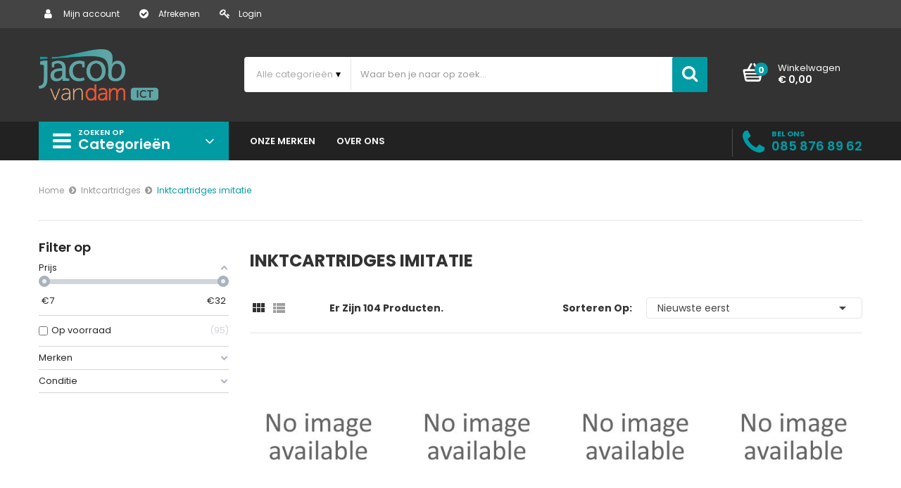

--- FILE ---
content_type: text/html; charset=utf-8
request_url: https://www.computershoplienden.nl/inktcartridges/inktcartridges-imitatie
body_size: 20558
content:
<!doctype html>
<html lang="nl">

  <head>
    
      
  <meta charset="utf-8">


  <meta http-equiv="x-ua-compatible" content="ie=edge">



  <title>Inktcartridges imitatie</title>
  <meta name="description" content="">
  <meta name="keywords" content="">
        <link rel="canonical" href="https://www.computershoplienden.nl/inktcartridges/inktcartridges-imitatie">
  


  <meta name="viewport" content="width=device-width, initial-scale=1">


  <link rel="icon" type="image/vnd.microsoft.icon" href="https://www.computershoplienden.nl/img/favicon.ico?1602011580">
  <link rel="shortcut icon" type="image/x-icon" href="https://www.computershoplienden.nl/img/favicon.ico?1602011580">

 <link href="https://fonts.googleapis.com/css?family=Poppins:100,100i,200,200i,300,300i,400,400i,500,500i,600,600i,700,700i,800,800i,900,900i&amp;subset=devanagari,latin-ext" rel="stylesheet">
 <script src="https://ajax.googleapis.com/ajax/libs/jquery/3.2.1/jquery.min.js"></script>

    <link rel="stylesheet" href="https://www.computershoplienden.nl/themes/theme_flexshop3_child/assets/cache/theme-967e1d57.css" type="text/css" media="all">




  
  <!-- Google Tag Manager -->
<script>(function(w,d,s,l,i){w[l]=w[l]||[];w[l].push({'gtm.start':
new Date().getTime(),event:'gtm.js'});var f=d.getElementsByTagName(s)[0],
j=d.createElement(s),dl=l!='dataLayer'?'&l='+l:'';j.async=true;j.src=
'https://www.googletagmanager.com/gtm.js?id='+i+dl;f.parentNode.insertBefore(j,f);
})(window,document,'script','dataLayer','GTM-PJZD3RXC');</script>
<!-- End Google Tag Manager -->
  

  

  <script type="text/javascript">
        var CLOSE = "Minder categorie\u00ebn";
        var MORE = "Meer categorie\u00ebn";
        var POSSLIDESHOW_SPEED = "5000";
        var VMEGAMENU_POPUP_EFFECT = "0";
        var af_ajax = {"path":"https:\/\/www.computershoplienden.nl\/module\/amazzingfilter\/ajax?ajax=1","token":"e3e48d2d6e12abe319c5f572a2cace6f"};
        var af_classes = {"load_font":1,"icon-filter":"icon-filter","u-times":"u-times","icon-eraser":"icon-eraser","icon-lock":"icon-lock","icon-unlock-alt":"icon-unlock-alt","icon-minus":"icon-minus","icon-plus":"icon-plus","icon-check":"icon-check","icon-save":"icon-save","js-product-miniature":"js-product-miniature","pagination":"pagination"};
        var af_ids = {"main":"main"};
        var af_is_modern = 1;
        var af_param_names = {"p":"page","n":"resultsPerPage"};
        var af_product_count_text = "";
        var af_product_list_class = "af-product-list";
        var af_sep = {"all":{"dec":",","tho":".","range":" - ","replacements":{".":"",",":"."}},"url":{"dec":".","tho":"","range":"-","replacements":[]}};
        var catSelected = 4;
        var dm_hash = "3GU8JRP1F";
        var dm_mode = 0;
        var id_lang = 1;
        var load_more = false;
        var possearch_image = 1;
        var possearch_number = 10;
        var prestashop = {"cart":{"products":[],"totals":{"total":{"type":"total","label":"Totaal","amount":0,"value":"\u20ac\u00a00,00"},"total_including_tax":{"type":"total","label":"Totaal (incl. btw)","amount":0,"value":"\u20ac\u00a00,00"},"total_excluding_tax":{"type":"total","label":"Totaal (excl. btw)","amount":0,"value":"\u20ac\u00a00,00"}},"subtotals":{"products":{"type":"products","label":"Subtotaal","amount":0,"value":"\u20ac\u00a00,00"},"discounts":null,"shipping":{"type":"shipping","label":"Verzending","amount":0,"value":""},"tax":{"type":"tax","label":"inclusief BTW","amount":0,"value":"\u20ac\u00a00,00"}},"products_count":0,"summary_string":"0 artikelen","vouchers":{"allowed":0,"added":[]},"discounts":[],"minimalPurchase":0,"minimalPurchaseRequired":""},"currency":{"id":1,"name":"Euro","iso_code":"EUR","iso_code_num":"978","sign":"\u20ac"},"customer":{"lastname":"","firstname":"","email":"","birthday":"0000-00-00","newsletter":0,"newsletter_date_add":"0000-00-00 00:00:00","optin":0,"website":null,"company":null,"siret":null,"ape":null,"is_logged":false,"gender":{"type":null,"name":null},"addresses":[]},"country":{"id_zone":1,"id_currency":0,"call_prefix":31,"iso_code":"NL","active":"1","contains_states":"0","need_identification_number":"0","need_zip_code":"1","zip_code_format":"NNNN LL","display_tax_label":"1","name":"Nederland","id":13},"language":{"name":"Nederlands (Dutch)","iso_code":"nl","locale":"nl-NL","language_code":"nl-nl","active":"1","is_rtl":"0","date_format_lite":"d-m-Y","date_format_full":"d-m-Y H:i:s","id":1},"page":{"title":"","canonical":"https:\/\/www.computershoplienden.nl\/inktcartridges\/inktcartridges-imitatie","meta":{"title":"Inktcartridges imitatie","description":"","keywords":"","robots":"index"},"page_name":"category","body_classes":{"lang-nl":true,"lang-rtl":false,"country-NL":true,"currency-EUR":true,"layout-left-column":true,"page-category":true,"tax-display-enabled":true,"page-customer-account":false,"category-id-38":true,"category-Inktcartridges imitatie":true,"category-id-parent-36":true,"category-depth-level-3":true},"admin_notifications":[],"password-policy":{"feedbacks":{"0":"Erg zwak","1":"Zwak","2":"gemiddeld","3":"Sterk","4":"Erg sterk","Straight rows of keys are easy to guess":"Rechte rijen toetsen zijn gemakkelijk te raden","Short keyboard patterns are easy to guess":"Korte toetsenbordpatronen zijn gemakkelijk te raden","Use a longer keyboard pattern with more turns":"Gebruik een langer toetsenbordpatroon met meer beurten","Repeats like \"aaa\" are easy to guess":"Herhalingen zoals \"aaa\" zijn gemakkelijk te raden","Repeats like \"abcabcabc\" are only slightly harder to guess than \"abc\"":"Herhalingen zoals \"abcabcabc\" zijn slechts iets moeilijker te raden dan \"abc\"","Sequences like abc or 6543 are easy to guess":"Reeksen zoals \"abc\" of \"6543\" zijn gemakkelijk te raden","Recent years are easy to guess":"Recente jaren zijn gemakkelijk te raden","Dates are often easy to guess":"Datums zijn vaak gemakkelijk te raden","This is a top-10 common password":"Dit is een top-10 veelgebruikt wachtwoord","This is a top-100 common password":"Dit is een top-100 veelgebruikt wachtwoord","This is a very common password":"Dit is een veelgebruikt wachtwoord","This is similar to a commonly used password":"Dit is vergelijkbaar met een veelgebruikt wachtwoord","A word by itself is easy to guess":"Een woord op zich is gemakkelijk te raden","Names and surnames by themselves are easy to guess":"Namen en achternamen zijn op zichzelf gemakkelijk te raden","Common names and surnames are easy to guess":"Veelvoorkomende namen en achternamen zijn gemakkelijk te raden","Use a few words, avoid common phrases":"Gebruik een paar woorden, vermijd veelvoorkomende zinnen","No need for symbols, digits, or uppercase letters":"Geen symbolen, cijfers of hoofdletters nodig","Avoid repeated words and characters":"Vermijd herhaalde woorden en tekens","Avoid sequences":"Vermijd reeksen","Avoid recent years":"Vermijd recente jaren","Avoid years that are associated with you":"Vermijd jaren die aan jou zijn gekoppeld","Avoid dates and years that are associated with you":"Vermijd datums en jaren die aan jou zijn gekoppeld","Capitalization doesn't help very much":"Hoofdletters helpen niet veel","All-uppercase is almost as easy to guess as all-lowercase":"Geheel in hoofdletters is bijna net zo gemakkelijk te raden als geheel in kleine letters","Reversed words aren't much harder to guess":"Omgekeerde woorden zijn niet veel moeilijker te raden","Predictable substitutions like '@' instead of 'a' don't help very much":"Voorspelbare vervangingen zoals \"@\" in plaats van \"a\" helpen niet erg","Add another word or two. Uncommon words are better.":"Voeg nog een of twee woorden toe. Ongewone woorden zijn beter."}}},"shop":{"name":"Jacob van Dam ICT - Webshop","logo":"https:\/\/www.computershoplienden.nl\/img\/jacob-van-dam-ict-webshop-logo-1602011457.jpg","stores_icon":"https:\/\/www.computershoplienden.nl\/img\/logo_stores.png","favicon":"https:\/\/www.computershoplienden.nl\/img\/favicon.ico"},"core_js_public_path":"\/themes\/","urls":{"base_url":"https:\/\/www.computershoplienden.nl\/","current_url":"https:\/\/www.computershoplienden.nl\/inktcartridges\/inktcartridges-imitatie","shop_domain_url":"https:\/\/www.computershoplienden.nl","img_ps_url":"https:\/\/www.computershoplienden.nl\/img\/","img_cat_url":"https:\/\/www.computershoplienden.nl\/img\/c\/","img_lang_url":"https:\/\/www.computershoplienden.nl\/img\/l\/","img_prod_url":"https:\/\/www.computershoplienden.nl\/img\/p\/","img_manu_url":"https:\/\/www.computershoplienden.nl\/img\/m\/","img_sup_url":"https:\/\/www.computershoplienden.nl\/img\/su\/","img_ship_url":"https:\/\/www.computershoplienden.nl\/img\/s\/","img_store_url":"https:\/\/www.computershoplienden.nl\/img\/st\/","img_col_url":"https:\/\/www.computershoplienden.nl\/img\/co\/","img_url":"https:\/\/www.computershoplienden.nl\/themes\/theme_flexshop3\/assets\/img\/","css_url":"https:\/\/www.computershoplienden.nl\/themes\/theme_flexshop3\/assets\/css\/","js_url":"https:\/\/www.computershoplienden.nl\/themes\/theme_flexshop3\/assets\/js\/","pic_url":"https:\/\/www.computershoplienden.nl\/upload\/","theme_assets":"https:\/\/www.computershoplienden.nl\/themes\/theme_flexshop3\/assets\/","theme_dir":"https:\/\/www.computershoplienden.nl\/themes\/theme_flexshop3_child\/","child_theme_assets":"https:\/\/www.computershoplienden.nl\/themes\/theme_flexshop3_child\/assets\/","child_img_url":"https:\/\/www.computershoplienden.nl\/themes\/theme_flexshop3_child\/assets\/img\/","child_css_url":"https:\/\/www.computershoplienden.nl\/themes\/theme_flexshop3_child\/assets\/css\/","child_js_url":"https:\/\/www.computershoplienden.nl\/themes\/theme_flexshop3_child\/assets\/js\/","pages":{"address":"https:\/\/www.computershoplienden.nl\/adres","addresses":"https:\/\/www.computershoplienden.nl\/adressen","authentication":"https:\/\/www.computershoplienden.nl\/aanmelden","manufacturer":"https:\/\/www.computershoplienden.nl\/merken","cart":"https:\/\/www.computershoplienden.nl\/winkelmandje","category":"https:\/\/www.computershoplienden.nl\/index.php?controller=category","cms":"https:\/\/www.computershoplienden.nl\/index.php?controller=cms","contact":"https:\/\/www.computershoplienden.nl\/contact-opnemen","discount":"https:\/\/www.computershoplienden.nl\/korting","guest_tracking":"https:\/\/www.computershoplienden.nl\/bestelling-volgen-als-gast","history":"https:\/\/www.computershoplienden.nl\/besteloverzicht","identity":"https:\/\/www.computershoplienden.nl\/identiteit","index":"https:\/\/www.computershoplienden.nl\/","my_account":"https:\/\/www.computershoplienden.nl\/mijn-account","order_confirmation":"https:\/\/www.computershoplienden.nl\/order-bevestiging","order_detail":"https:\/\/www.computershoplienden.nl\/index.php?controller=order-detail","order_follow":"https:\/\/www.computershoplienden.nl\/bestelling-volgen","order":"https:\/\/www.computershoplienden.nl\/bestelling","order_return":"https:\/\/www.computershoplienden.nl\/index.php?controller=order-return","order_slip":"https:\/\/www.computershoplienden.nl\/bestel-bon","pagenotfound":"https:\/\/www.computershoplienden.nl\/pagina-niet-gevonden","password":"https:\/\/www.computershoplienden.nl\/wachtwoord-opvragen","pdf_invoice":"https:\/\/www.computershoplienden.nl\/index.php?controller=pdf-invoice","pdf_order_return":"https:\/\/www.computershoplienden.nl\/index.php?controller=pdf-order-return","pdf_order_slip":"https:\/\/www.computershoplienden.nl\/index.php?controller=pdf-order-slip","prices_drop":"https:\/\/www.computershoplienden.nl\/aanbiedingen","product":"https:\/\/www.computershoplienden.nl\/index.php?controller=product","registration":"https:\/\/www.computershoplienden.nl\/index.php?controller=registration","search":"https:\/\/www.computershoplienden.nl\/zoeken","sitemap":"https:\/\/www.computershoplienden.nl\/sitemap","stores":"https:\/\/www.computershoplienden.nl\/winkels","supplier":"https:\/\/www.computershoplienden.nl\/leverancier","new_products":"https:\/\/www.computershoplienden.nl\/nieuwe-producten","brands":"https:\/\/www.computershoplienden.nl\/merken","register":"https:\/\/www.computershoplienden.nl\/index.php?controller=registration","order_login":"https:\/\/www.computershoplienden.nl\/bestelling?login=1"},"alternative_langs":[],"actions":{"logout":"https:\/\/www.computershoplienden.nl\/?mylogout="},"no_picture_image":{"bySize":{"side_default":{"url":"https:\/\/www.computershoplienden.nl\/img\/p\/nl-default-side_default.jpg","width":70,"height":92},"small_default":{"url":"https:\/\/www.computershoplienden.nl\/img\/p\/nl-default-small_default.jpg","width":98,"height":70},"cart_default":{"url":"https:\/\/www.computershoplienden.nl\/img\/p\/nl-default-cart_default.jpg","width":125,"height":90},"home_default":{"url":"https:\/\/www.computershoplienden.nl\/img\/p\/nl-default-home_default.jpg","width":250,"height":179},"medium_default":{"url":"https:\/\/www.computershoplienden.nl\/img\/p\/nl-default-medium_default.jpg","width":460,"height":330},"large_default":{"url":"https:\/\/www.computershoplienden.nl\/img\/p\/nl-default-large_default.jpg","width":800,"height":573}},"small":{"url":"https:\/\/www.computershoplienden.nl\/img\/p\/nl-default-side_default.jpg","width":70,"height":92},"medium":{"url":"https:\/\/www.computershoplienden.nl\/img\/p\/nl-default-home_default.jpg","width":250,"height":179},"large":{"url":"https:\/\/www.computershoplienden.nl\/img\/p\/nl-default-large_default.jpg","width":800,"height":573},"legend":""}},"configuration":{"display_taxes_label":true,"display_prices_tax_incl":true,"is_catalog":false,"show_prices":true,"opt_in":{"partner":true},"quantity_discount":{"type":"price","label":"Stukprijs"},"voucher_enabled":0,"return_enabled":1},"field_required":[],"breadcrumb":{"links":[{"title":"Home","url":"https:\/\/www.computershoplienden.nl\/"},{"title":"Inktcartridges","url":"https:\/\/www.computershoplienden.nl\/inktcartridges"},{"title":"Inktcartridges imitatie","url":"https:\/\/www.computershoplienden.nl\/inktcartridges\/inktcartridges-imitatie"}],"count":3},"link":{"protocol_link":"https:\/\/","protocol_content":"https:\/\/"},"time":1768742881,"static_token":"b7fa31992941cd92cd09a5c6dee1a786","token":"40bd87c066227f5da91cbfc681991a02","debug":false};
        var psemailsubscription_subscription = "https:\/\/www.computershoplienden.nl\/module\/ps_emailsubscription\/subscription";
        var psr_icon_color = "#F19D76";
        var show_load_more_btn = true;
      </script>



  <script>
                var jprestaUpdateCartDirectly = 0;
                var jprestaUseCreativeElements = 0;
                </script><script>
pcRunDynamicModulesJs = function() {

};</script><style type="text/css">@media(max-width:767px){#amazzing_filter{position:fixed;opacity:0;}}</style>



    
  </head>

  <body id="category" class="lang-nl country-nl currency-eur layout-left-column page-category tax-display-enabled category-id-38 category-inktcartridges-imitatie category-id-parent-36 category-depth-level-3">

    
<!-- Google Tag Manager (noscript) -->
<noscript><iframe src="https://www.googletagmanager.com/ns.html?id=GTM-PJZD3RXC"
height="0" width="0" style="display:none;visibility:hidden"></iframe></noscript>
<!-- End Google Tag Manager (noscript) -->

      
    

    <main>
      
              

      <header id="header">
        
          
  <div class="header-banner">
    
  </div>



  <nav class="header-nav">
    <div class="container">
         
<ul class="user_info_top">
	<li>
		<a href="https://www.computershoplienden.nl/mijn-account" rel="nofollow" class="dropdown-item"><i class="fa fa-user"></i> Mijn account</a>
	</li>
	<li>
		<a href="https://www.computershoplienden.nl/winkelmandje?action=show" class="dropdown-item"><i class="fa fa-check-circle"></i>Afrekenen</a>
	</li>
	<li>
		  <a
		href="https://www.computershoplienden.nl/mijn-account" class="dropdown-item"
		title="Inloggen voor uw klantaccount"
		rel="nofollow"
	  >
		<span class=""><i class="fa fa-key"></i> Login</span>
	  </a>
		</li>
</ul>


    </div>
  </nav>



  <div class="header-top">
    <div class="container">
       <div class="row">
		<div class="header_logo col-left col col-lg-3 col-md-12 col-xs-12">
		  <a href="https://www.computershoplienden.nl/">
			<img class="logo img-responsive" src="https://www.computershoplienden.nl/img/jacob-van-dam-ict-webshop-logo-1602011457.jpg" alt="Jacob van Dam ICT - Webshop">
		  </a>
		</div>
		<div class="col-right col col-xs-12 col-lg-9 col-md-12 display_top">
			<!-- pos search module TOP -->
<div id="pos_search_top" class="col-lg-9 col-md-9 col-sm-12 col-xs-12">
	<form method="get" action="https://www.computershoplienden.nl/zoeken" id="searchbox" class="form-inline form_search"  data-search-controller-url="/modules/possearchproducts/SearchProducts.php">
		<label for="pos_query_top"><!-- image on background --></label>
        <input type="hidden" name="controller" value="search">  
		<div class="pos_search form-group">
                             <select class="bootstrap-select" name="poscats">
					<option value="0">Alle categorieën</option>
													
<option value="3">
	 Componenten
</option>
						
<option value="4">
	- -  Behuizingen
</option>
						
<option value="22">
	- -  Werkgeheugen
</option>
						
<option value="25">
	- -  Harde schijven (HDD)
</option>
						
<option value="26">
	- -  Solid State Drives (SSD)
</option>
						
<option value="27">
	- -  Cooling en ventilatoren
</option>
						
<option value="28">
	- -  Grafischekaarten
</option>
						
<option value="44">
	- -  Moederborden
</option>
						
<option value="75">
	- -  Geluidskaarten
</option>
						
<option value="77">
	- -  Processoren
</option>
						
<option value="78">
	- -  Processor koelers
</option>
						
<option value="83">
	- -  Gereedschappen
</option>
						
<option value="84">
	- -  Tie wraps
</option>
						
<option value="89">
	- -  Netwerkkaarten LAN
</option>
						
<option value="90">
	- -  Netwerkkaarten WiFi
</option>
						
<option value="93">
	- -  Koelpasta
</option>
						
<option value="99">
	- -  Computerreiniging
</option>
						
<option value="104">
	- -  Voedingen
</option>
						
<option value="172">
	- -  Controllers
</option>
						
<option value="174">
	- -  Printplaatconnector
</option>
						
<option value="178">
	- -  DVD branders
</option>
						
<option value="179">
	- -  Blu-Ray branders
</option>
						
<option value="181">
	- -  Harde schijven overig
</option>
						
<option value="184">
	- -  Server behuizing
</option>
															
<option value="7">
	 Kabels en adapters
</option>
						
<option value="6">
	- -  Netwerkkabels
</option>
						
<option value="40">
	- -  Displayport
</option>
						
<option value="41">
	- -  HDMI
</option>
						
<option value="42">
	- -  Voedingskabels
</option>
						
<option value="47">
	- -  VGA kabels
</option>
						
<option value="51">
	- -  DVI
</option>
						
<option value="80">
	- -  Microfoon kabel
</option>
						
<option value="85">
	- -  USB
</option>
						
<option value="92">
	- -  SPDIF/TOSlink kabel
</option>
						
<option value="94">
	- -  SATA kabels
</option>
						
<option value="95">
	- -  Audio kabels
</option>
						
<option value="125">
	- -  Kabels overig
</option>
						
<option value="126">
	- -  Coax kabel
</option>
															
<option value="10">
	 Notebooks en tablets
</option>
						
<option value="11">
	- -  Tablets
</option>
						
<option value="122">
	- - - -  Tabletbehuizing
</option>
						
<option value="123">
	- - - -  Tablet accessoires
</option>
						
<option value="180">
	- - - -  Stylus pennen
</option>
								
<option value="175">
	- -  Laptops en accessoires
</option>
						
<option value="12">
	- - - -  Notebooks
</option>
						
<option value="158">
	- - - -  Notebook koeling
</option>
						
<option value="159">
	- - - -  Docking stations
</option>
						
<option value="35">
	- - - -  Laptop tassen
</option>
						
<option value="160">
	- - - -  Notebook accessoires
</option>
						
<option value="130">
	- - - -  Notebook adapters
</option>
						
<option value="162">
	- - - -  Notebook opladers
</option>
																	
<option value="13">
	 Software
</option>
						
<option value="14">
	- -  Besturingsystemen
</option>
						
<option value="15">
	- -  Antivirus
</option>
						
<option value="16">
	- -  Microsoft Office
</option>
						
<option value="17">
	- -  Overige software
</option>
															
<option value="29">
	 Opslagmedia
</option>
						
<option value="54">
	- -  USB-Sticks
</option>
						
<option value="30">
	- -  Externe harde schijven
</option>
						
<option value="183">
	- -  Externe Solid State Drive (SSD)
</option>
						
<option value="55">
	- -  Opslagbehuizing
</option>
						
<option value="107">
	- -  Geheugenkaarten
</option>
						
<option value="31">
	- -  CD
</option>
						
<option value="32">
	- -  DVD
</option>
						
<option value="105">
	- -  BluRay
</option>
						
<option value="106">
	- -  Toebehoren
</option>
															
<option value="34">
	 Netwerk
</option>
						
<option value="23">
	- -  Netwerk switches
</option>
						
<option value="24">
	- -  Powerline adapters
</option>
						
<option value="9">
	- -  Draadloze routers
</option>
						
<option value="8">
	- -  Routers
</option>
						
<option value="72">
	- -  Glasvezel
</option>
						
<option value="73">
	- - - -  Fiber kabel
</option>
						
<option value="110">
	- - - -  Glasvezel demper
</option>
								
<option value="76">
	- -  Access points
</option>
						
<option value="82">
	- -  Bluetooth
</option>
						
<option value="86">
	- -  Draadloze adapters
</option>
						
<option value="87">
	- -  WiFi repeaters
</option>
						
<option value="91">
	- -  NAS
</option>
						
<option value="100">
	- -  Inbouwdozen
</option>
						
<option value="101">
	- -  Opbouwdozen
</option>
						
<option value="102">
	- -  Patchstekker
</option>
						
<option value="109">
	- -  Netwerkswitch toebehoren
</option>
						
<option value="113">
	- -  PoE Adapaters
</option>
						
<option value="120">
	- -  Netwerk en server kasten
</option>
						
<option value="103">
	- - - -  Kasten
</option>
						
<option value="112">
	- - - -  Patchpanelen
</option>
						
<option value="111">
	- - - -  Rangeerpanelen
</option>
								
<option value="127">
	- -  Netwerk cellulair
</option>
						
<option value="128">
	- -  Netwerk antenne kabel
</option>
						
<option value="129">
	- -  Netwerk antenne
</option>
						
<option value="185">
	- -  KVM Switches
</option>
															
<option value="36">
	 Inktcartridges
</option>
						
<option value="37">
	- -  Inktcartridges origineel
</option>
						
<option value="38">
	- -  Inktcartridges imitatie
</option>
															
<option value="46">
	 Randapparatuur
</option>
						
<option value="45">
	- -  Monitoren
</option>
						
<option value="5">
	- -  Webcams
</option>
						
<option value="88">
	- -  USB hubs
</option>
						
<option value="108">
	- -  Geheugenkaartlezers
</option>
						
<option value="69">
	- -  UPS
</option>
						
<option value="70">
	- -  UPS accu&#039;s
</option>
						
<option value="71">
	- -  Stekkerdozen
</option>
						
<option value="119">
	- -  Geluid
</option>
						
<option value="79">
	- - - -  Microfoon
</option>
						
<option value="81">
	- - - -  Headset
</option>
						
<option value="74">
	- - - -  Luidsprekers en boxen
</option>
								
<option value="21">
	- -  Invoerapparaten
</option>
						
<option value="20">
	- - - -  Toetsenborden
</option>
						
<option value="19">
	- - - -  Muizen
</option>
						
<option value="43">
	- - - -  Toetsenbord en muis set
</option>
						
<option value="18">
	- - - -  Muismatten
</option>
								
<option value="170">
	- -  Beamers
</option>
						
<option value="171">
	- -  Beamer accessoires
</option>
															
<option value="56">
	 Printers
</option>
						
<option value="53">
	- -  Printerpapier
</option>
						
<option value="57">
	- -  Inkjetprinters
</option>
						
<option value="58">
	- -  Laser- en LED-printers
</option>
						
<option value="59">
	- -  Multifunctionals
</option>
						
<option value="60">
	- -  Print servers
</option>
						
<option value="61">
	- -  3D Printers
</option>
						
<option value="62">
	- -  Foto printers
</option>
						
<option value="63">
	- -  Thermische printer
</option>
						
<option value="177">
	- -  Scanners
</option>
															
<option value="64">
	 TV&#039;s
</option>
													
<option value="65">
	 PC&#039;s
</option>
													
<option value="66">
	 Toner- en lasercartridges
</option>
						
<option value="67">
	- -  Toner- en lasercartridges origineel
</option>
						
<option value="68">
	- -  Laser- en tonercartridges compatibel
</option>
															
<option value="114">
	 Domotica
</option>
						
<option value="117">
	- -  Alarmsystemen
</option>
						
<option value="115">
	- -  Bewakingscamera&#039;s
</option>
						
<option value="116">
	- -  Bewakingscamera&#039;s accessoires
</option>
						
<option value="118">
	- -  Bewegingsdetectoren
</option>
															
<option value="121">
	 Accessoires
</option>
						
<option value="48">
	- -  Bureausteunen
</option>
						
<option value="49">
	- -  Wandsteunen
</option>
						
<option value="50">
	- -  Vloersteunen
</option>
						
<option value="52">
	- -  Monitorstandaarden
</option>
															
<option value="131">
	 Gaming
</option>
						
<option value="132">
	- -  Xbox
</option>
						
<option value="133">
	- - - -  Xbox headset
</option>
						
<option value="134">
	- - - -  Xbox kabels en adapters
</option>
						
<option value="135">
	- - - -  Xbox racesturen
</option>
						
<option value="136">
	- - - -  Xbox accessoires
</option>
						
<option value="137">
	- - - -  Xbox controllers
</option>
						
<option value="138">
	- - - -  Xbox opladers
</option>
						
<option value="139">
	- - - -  Xbox overig
</option>
								
<option value="140">
	- -  Playstation
</option>
						
<option value="141">
	- - - -  Playstation overig
</option>
						
<option value="142">
	- - - -  Playstation racesturen
</option>
						
<option value="143">
	- - - -  Playstation controllers
</option>
						
<option value="144">
	- - - -  Playstation kabels en adapters
</option>
						
<option value="145">
	- - - -  Playstation opladers
</option>
						
<option value="146">
	- - - -  Playstation headset
</option>
								
<option value="147">
	- -  Nintendo
</option>
						
<option value="148">
	- - - -  Nintendo controllers
</option>
						
<option value="149">
	- - - -  Nintendo headset
</option>
						
<option value="150">
	- - - -  Nintendo opladers
</option>
						
<option value="151">
	- - - -  Nintendo overig
</option>
						
<option value="152">
	- - - -  Nintendo kabels en adapters
</option>
						
<option value="153">
	- - - -  Nintendo racesturen
</option>
								
<option value="154">
	- -  PC Gaming
</option>
						
<option value="155">
	- - - -  PC Gaming overig
</option>
						
<option value="156">
	- - - -  PC Gaming controllers
</option>
						
<option value="157">
	- - - -  Overige pc gaming
</option>
																	
<option value="96">
	 Telefonie
</option>
						
<option value="97">
	- -  VoIP Telefoons
</option>
						
<option value="98">
	- -  VoIP Adapters
</option>
						
<option value="124">
	- -  Smartphones
</option>
						
<option value="161">
	- -  Telefoon opladers
</option>
						
<option value="169">
	- -  Telefoon houders
</option>
						
<option value="173">
	- -  Telecom overig
</option>
															
<option value="164">
	 Overig
</option>
						
<option value="163">
	- -  Merchandise
</option>
						
<option value="165">
	- -  Speelgoed
</option>
						
<option value="166">
	- -  Electronisch speelgoed
</option>
						
<option value="167">
	- -  Actie figuren en beeldjes
</option>
						
<option value="168">
	- -  Tassen
</option>
						
<option value="33">
	- -  Batterijen
</option>
						
<option value="182">
	- -  Verlichting
</option>
															
<option value="176">
	 Servers
</option>
										</select>
             
        </div>
		<input type="text" name="s" value="" placeholder="Waar ben je naar op zoek..." id="pos_query_top" class="search_query form-control ac_input" >
		<button type="submit" class="btn btn-default search_submit">
			<i class="fa fa-search"></i>
		</button>
    </form>
</div>

<!-- /pos search module TOP -->
<div class="blockcart cart-preview" data-refresh-url="//www.computershoplienden.nl/module/ps_shoppingcart/ajax" data-cartitems="0">
  <div class="header">
    <a rel="nofollow" href="//www.computershoplienden.nl/winkelmandje?action=show">
		<span class="item_txt">	Winkelwagen <span class="item_count">0</span></span>
		<span class="item_total">€ 0,00</span>
	</a>
  </div>
  <div class="body">
    <ul>
          </ul>
	<div class="price_content">
		<div class="cart-subtotals">
		  		  				<div class="products price_inline">
			  <span class="label">Subtotaal</span>
			  <span class="value">€ 0,00</span>
			</div>
					  		  			  		  				<div class="shipping price_inline">
			  <span class="label">Verzending</span>
			  <span class="value"></span>
			</div>
					  		  				<div class="tax price_inline">
			  <span class="label">inclusief BTW</span>
			  <span class="value">€ 0,00</span>
			</div>
					  		</div>
		<div class="cart-total price_inline">
		  <span class="label">Totaal</span>
		  <span class="value">€ 0,00</span>
		</div>
    </div>
	<div class="checkout">
		<a href="//www.computershoplienden.nl/winkelmandje?action=show" class="btn btn-primary">afrekenen</a>
	</div>
  </div>
</div>

		</div>
      </div>
    </div>
  </div>
<div class="header-bottom">
	<div class="container">
		<div class="row">
			<div class="col-xl-3 col-lg-3 col-md-12 col-xs-12">
			 <div class="navleft-container hidden-md-down ">
	<div class="pt_vegamenu">
		<div class="pt_vmegamenu_title">
			<h2><i class="ion-navicon"></i><span>zoeken op</span>categorieën</h2>
		</div>
		<div id="pt_vmegamenu" class="pt_vmegamenu pt_vegamenu_cate">
			<div id="ver_pt_menu3" class="pt_menu" ><div class="parentMenu"><a href="https://www.computershoplienden.nl/componenten"><span>Componenten</span></a></div><div class="wrap-popup"><div id="ver_popup3" class="popup"><div class="box-popup"><div class="block1"><div class="column last col1" style="float:left;"><div class="itemMenu level1"><a class="itemMenuName level3 nochild" href="https://www.computershoplienden.nl/componenten/computer-behuizingen"><span>Behuizingen</span></a><a class="itemMenuName level3 nochild" href="https://www.computershoplienden.nl/componenten/werkgeheugen"><span>Werkgeheugen</span></a><a class="itemMenuName level3 nochild" href="https://www.computershoplienden.nl/componenten/harde-schijven-hdd"><span>Harde schijven (HDD)</span></a><a class="itemMenuName level3 nochild" href="https://www.computershoplienden.nl/componenten/solid-state-drives-ssd"><span>Solid State Drives (SSD)</span></a><a class="itemMenuName level3 nochild" href="https://www.computershoplienden.nl/componenten/cooling-en-ventilatoren"><span>Cooling en ventilatoren</span></a><a class="itemMenuName level3 nochild" href="https://www.computershoplienden.nl/componenten/grafischekaarten"><span>Grafischekaarten</span></a><a class="itemMenuName level3 nochild" href="https://www.computershoplienden.nl/componenten/moederborden"><span>Moederborden</span></a><a class="itemMenuName level3 nochild" href="https://www.computershoplienden.nl/componenten/geluidskaarten"><span>Geluidskaarten</span></a><a class="itemMenuName level3 nochild" href="https://www.computershoplienden.nl/componenten/processoren"><span>Processoren</span></a><a class="itemMenuName level3 nochild" href="https://www.computershoplienden.nl/componenten/processor-koelers"><span>Processor koelers</span></a><a class="itemMenuName level3 nochild" href="https://www.computershoplienden.nl/componenten/gereedschappen"><span>Gereedschappen</span></a><a class="itemMenuName level3 nochild" href="https://www.computershoplienden.nl/componenten/tie-wraps"><span>Tie wraps</span></a><a class="itemMenuName level3 nochild" href="https://www.computershoplienden.nl/componenten/netwerkkaarten-lan"><span>Netwerkkaarten LAN</span></a><a class="itemMenuName level3 nochild" href="https://www.computershoplienden.nl/componenten/netwerkkaarten-wifi"><span>Netwerkkaarten WiFi</span></a><a class="itemMenuName level3 nochild" href="https://www.computershoplienden.nl/componenten/koelpasta"><span>Koelpasta</span></a><a class="itemMenuName level3 nochild" href="https://www.computershoplienden.nl/componenten/computerreiniging"><span>Computerreiniging</span></a><a class="itemMenuName level3 nochild" href="https://www.computershoplienden.nl/componenten/voedingen"><span>Voedingen</span></a><a class="itemMenuName level3 nochild" href="https://www.computershoplienden.nl/componenten/controllers"><span>Controllers</span></a><a class="itemMenuName level3 nochild" href="https://www.computershoplienden.nl/componenten/printplaatconnector"><span>Printplaatconnector</span></a><a class="itemMenuName level3 nochild" href="https://www.computershoplienden.nl/componenten/dvd-branders"><span>DVD branders</span></a><a class="itemMenuName level3 nochild" href="https://www.computershoplienden.nl/componenten/blu-ray-branders"><span>Blu-Ray branders</span></a><a class="itemMenuName level3 nochild" href="https://www.computershoplienden.nl/componenten/harde-schijven-overig"><span>Harde schijven overig</span></a><a class="itemMenuName level3 nochild" href="https://www.computershoplienden.nl/componenten/server-behuizing"><span>Server behuizing</span></a></div></div><div class="clearBoth"></div></div></div></div></div></div><div id="ver_pt_menu10" class="pt_menu" ><div class="parentMenu"><a href="https://www.computershoplienden.nl/notebooks-en-tablets"><span>Notebooks en tablets</span></a></div><div class="wrap-popup"><div id="ver_popup10" class="popup"><div class="box-popup"><div class="block1"><div class="column first col1" style="float:left;"><div class="itemMenu level1"><a class="itemMenuName level3" href="https://www.computershoplienden.nl/notebooks-en-tablets/tablets"><span>Tablets</span></a><div class="itemSubMenu level3"><div class="itemMenu level4"><a class="itemMenuName level4" href="https://www.computershoplienden.nl/notebooks-en-tablets/tablets/tabletbehuizing"><span>Tabletbehuizing</span></a><a class="itemMenuName level4" href="https://www.computershoplienden.nl/notebooks-en-tablets/tablets/tablet-accessoires"><span>Tablet accessoires</span></a><a class="itemMenuName level4" href="https://www.computershoplienden.nl/notebooks-en-tablets/tablets/stylus-pennen"><span>Stylus pennen</span></a></div></div></div></div><div class="column last col2" style="float:left;"><div class="itemMenu level1"><a class="itemMenuName level3" href="https://www.computershoplienden.nl/notebooks-en-tablets/laptops-en-accessoires"><span>Laptops en accessoires</span></a><div class="itemSubMenu level3"><div class="itemMenu level4"><a class="itemMenuName level4" href="https://www.computershoplienden.nl/notebooks-en-tablets/laptops-en-accessoires/notebooks"><span>Notebooks</span></a><a class="itemMenuName level4" href="https://www.computershoplienden.nl/notebooks-en-tablets/laptops-en-accessoires/notebook-koeling"><span>Notebook koeling</span></a><a class="itemMenuName level4" href="https://www.computershoplienden.nl/notebooks-en-tablets/laptops-en-accessoires/docking-stations"><span>Docking stations</span></a><a class="itemMenuName level4" href="https://www.computershoplienden.nl/notebooks-en-tablets/laptops-en-accessoires/laptop-tassen"><span>Laptop tassen</span></a><a class="itemMenuName level4" href="https://www.computershoplienden.nl/notebooks-en-tablets/laptops-en-accessoires/notebook-accessoires"><span>Notebook accessoires</span></a><a class="itemMenuName level4" href="https://www.computershoplienden.nl/notebooks-en-tablets/laptops-en-accessoires/notebook-adapters"><span>Notebook adapters</span></a><a class="itemMenuName level4" href="https://www.computershoplienden.nl/notebooks-en-tablets/laptops-en-accessoires/notebook-opladers"><span>Notebook opladers</span></a></div></div></div></div><div class="clearBoth"></div></div></div></div></div></div><div id="ver_pt_menu65" class="pt_menu noSub"><div class="parentMenu"><a href="https://www.computershoplienden.nl/pc-s"><span>PC's</span></a></div></div><div id="ver_pt_menu7" class="pt_menu" ><div class="parentMenu"><a href="https://www.computershoplienden.nl/kabels-en-adapters"><span>Kabels en adapters</span></a></div><div class="wrap-popup"><div id="ver_popup7" class="popup"><div class="box-popup"><div class="block1"><div class="column last col1" style="float:left;"><div class="itemMenu level1"><a class="itemMenuName level3 nochild" href="https://www.computershoplienden.nl/kabels-en-adapters/netwerkkabels"><span>Netwerkkabels</span></a><a class="itemMenuName level3 nochild" href="https://www.computershoplienden.nl/kabels-en-adapters/displayport"><span>Displayport</span></a><a class="itemMenuName level3 nochild" href="https://www.computershoplienden.nl/kabels-en-adapters/hdmi"><span>HDMI</span></a><a class="itemMenuName level3 nochild" href="https://www.computershoplienden.nl/kabels-en-adapters/voedingskabels"><span>Voedingskabels</span></a><a class="itemMenuName level3 nochild" href="https://www.computershoplienden.nl/kabels-en-adapters/vga-kabels"><span>VGA kabels</span></a><a class="itemMenuName level3 nochild" href="https://www.computershoplienden.nl/kabels-en-adapters/dvi"><span>DVI</span></a><a class="itemMenuName level3 nochild" href="https://www.computershoplienden.nl/kabels-en-adapters/microfoon-kabel"><span>Microfoon kabel</span></a><a class="itemMenuName level3 nochild" href="https://www.computershoplienden.nl/kabels-en-adapters/usb"><span>USB</span></a><a class="itemMenuName level3 nochild" href="https://www.computershoplienden.nl/kabels-en-adapters/spdiftoslink-kabel"><span>SPDIF/TOSlink kabel</span></a><a class="itemMenuName level3 nochild" href="https://www.computershoplienden.nl/kabels-en-adapters/sata-kabels"><span>SATA kabels</span></a><a class="itemMenuName level3 nochild" href="https://www.computershoplienden.nl/kabels-en-adapters/audio-kabels"><span>Audio kabels</span></a><a class="itemMenuName level3 nochild" href="https://www.computershoplienden.nl/kabels-en-adapters/kabels-overig"><span>Kabels overig</span></a><a class="itemMenuName level3 nochild" href="https://www.computershoplienden.nl/kabels-en-adapters/coax-kabel"><span>Coax kabel</span></a></div></div><div class="clearBoth"></div></div></div></div></div></div><div id="ver_pt_menu46" class="pt_menu" ><div class="parentMenu"><a href="https://www.computershoplienden.nl/randapparatuur"><span>Randapparatuur</span></a></div><div class="wrap-popup"><div id="ver_popup46" class="popup"><div class="box-popup"><div class="block1"><div class="column first col1" style="float:left;"><div class="itemMenu level1"><a class="itemMenuName level3" href="https://www.computershoplienden.nl/randapparatuur/monitoren"><span>Monitoren</span></a><a class="itemMenuName level3" href="https://www.computershoplienden.nl/randapparatuur/webcams"><span>Webcams</span></a><a class="itemMenuName level3" href="https://www.computershoplienden.nl/randapparatuur/usb-hubs"><span>USB hubs</span></a></div></div><div class="column col2" style="float:left;"><div class="itemMenu level1"><a class="itemMenuName level3" href="https://www.computershoplienden.nl/randapparatuur/geheugenkaartlezers"><span>Geheugenkaartlezers</span></a><a class="itemMenuName level3" href="https://www.computershoplienden.nl/randapparatuur/ups"><span>UPS</span></a><a class="itemMenuName level3" href="https://www.computershoplienden.nl/randapparatuur/ups-accu-s"><span>UPS accu's</span></a></div></div><div class="column col3" style="float:left;"><div class="itemMenu level1"><a class="itemMenuName level3" href="https://www.computershoplienden.nl/randapparatuur/stekkerdozen"><span>Stekkerdozen</span></a><a class="itemMenuName level3" href="https://www.computershoplienden.nl/randapparatuur/randapparatuur-geluid"><span>Geluid</span></a><div class="itemSubMenu level3"><div class="itemMenu level4"><a class="itemMenuName level4" href="https://www.computershoplienden.nl/randapparatuur/randapparatuur-geluid/microfoon"><span>Microfoon</span></a><a class="itemMenuName level4" href="https://www.computershoplienden.nl/randapparatuur/randapparatuur-geluid/headset"><span>Headset</span></a><a class="itemMenuName level4" href="https://www.computershoplienden.nl/randapparatuur/randapparatuur-geluid/luidsprekers-en-boxen"><span>Luidsprekers en boxen</span></a></div></div><a class="itemMenuName level3" href="https://www.computershoplienden.nl/randapparatuur/invoerapparaten"><span>Invoerapparaten</span></a><div class="itemSubMenu level3"><div class="itemMenu level4"><a class="itemMenuName level4" href="https://www.computershoplienden.nl/randapparatuur/invoerapparaten/toetsenborden"><span>Toetsenborden</span></a><a class="itemMenuName level4" href="https://www.computershoplienden.nl/randapparatuur/invoerapparaten/muizen"><span>Muizen</span></a><a class="itemMenuName level4" href="https://www.computershoplienden.nl/randapparatuur/invoerapparaten/toetsenbord-en-muis-set"><span>Toetsenbord en muis set</span></a><a class="itemMenuName level4" href="https://www.computershoplienden.nl/randapparatuur/invoerapparaten/muismatten"><span>Muismatten</span></a></div></div></div></div><div class="column last col4" style="float:left;"><div class="itemMenu level1"><a class="itemMenuName level3" href="https://www.computershoplienden.nl/randapparatuur/beamers"><span>Beamers</span></a><a class="itemMenuName level3" href="https://www.computershoplienden.nl/randapparatuur/beamer-accessoires"><span>Beamer accessoires</span></a></div></div><div class="clearBoth"></div></div></div></div></div></div><div id="ver_pt_menu121" class="pt_menu" ><div class="parentMenu"><a href="https://www.computershoplienden.nl/accessoires"><span>Accessoires</span></a></div><div class="wrap-popup"><div id="ver_popup121" class="popup"><div class="box-popup"><div class="block1"><div class="column last col1" style="float:left;"><div class="itemMenu level1"><a class="itemMenuName level3 nochild" href="https://www.computershoplienden.nl/accessoires/bureausteunen"><span>Bureausteunen</span></a><a class="itemMenuName level3 nochild" href="https://www.computershoplienden.nl/accessoires/wandsteunen"><span>Wandsteunen</span></a><a class="itemMenuName level3 nochild" href="https://www.computershoplienden.nl/accessoires/vloersteunen"><span>Vloersteunen</span></a><a class="itemMenuName level3 nochild" href="https://www.computershoplienden.nl/accessoires/monitorstandaarden"><span>Monitorstandaarden</span></a></div></div><div class="clearBoth"></div></div></div></div></div></div><div id="ver_pt_menu34" class="pt_menu" ><div class="parentMenu"><a href="https://www.computershoplienden.nl/netwerk"><span>Netwerk</span></a></div><div class="wrap-popup"><div id="ver_popup34" class="popup"><div class="box-popup"><div class="block1"><div class="column first col1" style="float:left;"><div class="itemMenu level1"><a class="itemMenuName level3" href="https://www.computershoplienden.nl/netwerk/netwerk-switches"><span>Netwerk switches</span></a><a class="itemMenuName level3" href="https://www.computershoplienden.nl/netwerk/powerline-adapters"><span>Powerline adapters</span></a><a class="itemMenuName level3" href="https://www.computershoplienden.nl/netwerk/draadloze-routers"><span>Draadloze routers</span></a><a class="itemMenuName level3" href="https://www.computershoplienden.nl/netwerk/routers"><span>Routers</span></a><a class="itemMenuName level3" href="https://www.computershoplienden.nl/netwerk/glasvezel"><span>Glasvezel</span></a><div class="itemSubMenu level3"><div class="itemMenu level4"><a class="itemMenuName level4" href="https://www.computershoplienden.nl/netwerk/glasvezel/fiber-kabel"><span>Fiber kabel</span></a><a class="itemMenuName level4" href="https://www.computershoplienden.nl/netwerk/glasvezel/glasvezel-demper"><span>Glasvezel demper</span></a></div></div></div></div><div class="column col2" style="float:left;"><div class="itemMenu level1"><a class="itemMenuName level3" href="https://www.computershoplienden.nl/netwerk/access-points"><span>Access points</span></a><a class="itemMenuName level3" href="https://www.computershoplienden.nl/netwerk/bluetooth"><span>Bluetooth</span></a><a class="itemMenuName level3" href="https://www.computershoplienden.nl/netwerk/draadloze-adapters"><span>Draadloze adapters</span></a><a class="itemMenuName level3" href="https://www.computershoplienden.nl/netwerk/wifi-repeaters"><span>WiFi repeaters</span></a><a class="itemMenuName level3" href="https://www.computershoplienden.nl/netwerk/nas"><span>NAS</span></a></div></div><div class="column col3" style="float:left;"><div class="itemMenu level1"><a class="itemMenuName level3" href="https://www.computershoplienden.nl/netwerk/inbouwdozen"><span>Inbouwdozen</span></a><a class="itemMenuName level3" href="https://www.computershoplienden.nl/netwerk/opbouwdozen"><span>Opbouwdozen</span></a><a class="itemMenuName level3" href="https://www.computershoplienden.nl/netwerk/patchstekker"><span>Patchstekker</span></a><a class="itemMenuName level3" href="https://www.computershoplienden.nl/netwerk/netwerkswitch-toebehoren"><span>Netwerkswitch toebehoren</span></a><a class="itemMenuName level3" href="https://www.computershoplienden.nl/netwerk/poe-adapaters"><span>PoE Adapaters</span></a></div></div><div class="column last col4" style="float:left;"><div class="itemMenu level1"><a class="itemMenuName level3" href="https://www.computershoplienden.nl/netwerk/netwerk-en-server-kasten"><span>Netwerk en server kasten</span></a><div class="itemSubMenu level3"><div class="itemMenu level4"><a class="itemMenuName level4" href="https://www.computershoplienden.nl/netwerk/netwerk-en-server-kasten/kasten"><span>Kasten</span></a><a class="itemMenuName level4" href="https://www.computershoplienden.nl/netwerk/netwerk-en-server-kasten/patchpanelen"><span>Patchpanelen</span></a><a class="itemMenuName level4" href="https://www.computershoplienden.nl/netwerk/netwerk-en-server-kasten/rangeerpanelen"><span>Rangeerpanelen</span></a></div></div><a class="itemMenuName level3" href="https://www.computershoplienden.nl/netwerk/netwerk-cellulair"><span>Netwerk cellulair</span></a><a class="itemMenuName level3" href="https://www.computershoplienden.nl/netwerk/netwerk-antenne-kabel"><span>Netwerk antenne kabel</span></a><a class="itemMenuName level3" href="https://www.computershoplienden.nl/netwerk/netwerk-antenne"><span>Netwerk antenne</span></a><a class="itemMenuName level3" href="https://www.computershoplienden.nl/netwerk/kvm-switches"><span>KVM Switches</span></a></div></div><div class="clearBoth"></div></div></div></div></div></div><div id="ver_pt_menu56" class="pt_menu" ><div class="parentMenu"><a href="https://www.computershoplienden.nl/printers"><span>Printers</span></a></div><div class="wrap-popup"><div id="ver_popup56" class="popup"><div class="box-popup"><div class="block1"><div class="column last col1" style="float:left;"><div class="itemMenu level1"><a class="itemMenuName level3 nochild" href="https://www.computershoplienden.nl/printers/printerpapier"><span>Printerpapier</span></a><a class="itemMenuName level3 nochild" href="https://www.computershoplienden.nl/printers/inkjetprinters"><span>Inkjetprinters</span></a><a class="itemMenuName level3 nochild" href="https://www.computershoplienden.nl/printers/laser-en-led-printers"><span>Laser- en LED-printers</span></a><a class="itemMenuName level3 nochild" href="https://www.computershoplienden.nl/printers/multifunctionals"><span>Multifunctionals</span></a><a class="itemMenuName level3 nochild" href="https://www.computershoplienden.nl/printers/print-servers"><span>Print servers</span></a><a class="itemMenuName level3 nochild" href="https://www.computershoplienden.nl/printers/3d-printers"><span>3D Printers</span></a><a class="itemMenuName level3 nochild" href="https://www.computershoplienden.nl/printers/foto-printers"><span>Foto printers</span></a><a class="itemMenuName level3 nochild" href="https://www.computershoplienden.nl/printers/thermische-printer"><span>Thermische printer</span></a><a class="itemMenuName level3 nochild" href="https://www.computershoplienden.nl/printers/scanners"><span>Scanners</span></a></div></div><div class="clearBoth"></div></div></div></div></div></div><div id="ver_pt_menu36" class="pt_menu" ><div class="parentMenu"><a href="https://www.computershoplienden.nl/inktcartridges"><span>Inktcartridges</span></a></div><div class="wrap-popup"><div id="ver_popup36" class="popup"><div class="box-popup"><div class="block1"><div class="column last col1" style="float:left;"><div class="itemMenu level1"><a class="itemMenuName level3 nochild" href="https://www.computershoplienden.nl/inktcartridges/inktcartridges-origineel"><span>Inktcartridges origineel</span></a><a class="itemMenuName level3 nochild" href="https://www.computershoplienden.nl/inktcartridges/inktcartridges-imitatie"><span>Inktcartridges imitatie</span></a></div></div><div class="clearBoth"></div></div></div></div></div></div><div id="ver_pt_menu66" class="pt_menu" ><div class="parentMenu"><a href="https://www.computershoplienden.nl/toner-en-lasercartridges"><span>Toner- en lasercartridges</span></a></div><div class="wrap-popup"><div id="ver_popup66" class="popup"><div class="box-popup"><div class="block1"><div class="column last col1" style="float:left;"><div class="itemMenu level1"><a class="itemMenuName level3 nochild" href="https://www.computershoplienden.nl/toner-en-lasercartridges/toner-en-lasercartridges-origineel"><span>Toner- en lasercartridges origineel</span></a><a class="itemMenuName level3 nochild" href="https://www.computershoplienden.nl/toner-en-lasercartridges/laser-en-tonercartridges-compatibel"><span>Laser- en tonercartridges compatibel</span></a></div></div><div class="clearBoth"></div></div></div></div></div></div><div id="ver_pt_menu29" class="pt_menu" ><div class="parentMenu"><a href="https://www.computershoplienden.nl/opslagmedia"><span>Opslagmedia</span></a></div><div class="wrap-popup"><div id="ver_popup29" class="popup"><div class="box-popup"><div class="block1"><div class="column last col1" style="float:left;"><div class="itemMenu level1"><a class="itemMenuName level3 nochild" href="https://www.computershoplienden.nl/opslagmedia/usb-sticks"><span>USB-Sticks</span></a><a class="itemMenuName level3 nochild" href="https://www.computershoplienden.nl/opslagmedia/externe-harde-schijven"><span>Externe harde schijven</span></a><a class="itemMenuName level3 nochild" href="https://www.computershoplienden.nl/opslagmedia/externe-solid-state-drive-ssd"><span>Externe Solid State Drive (SSD)</span></a><a class="itemMenuName level3 nochild" href="https://www.computershoplienden.nl/opslagmedia/opslagbehuizing"><span>Opslagbehuizing</span></a><a class="itemMenuName level3 nochild" href="https://www.computershoplienden.nl/opslagmedia/geheugenkaarten"><span>Geheugenkaarten</span></a><a class="itemMenuName level3 nochild" href="https://www.computershoplienden.nl/opslagmedia/cd"><span>CD</span></a><a class="itemMenuName level3 nochild" href="https://www.computershoplienden.nl/opslagmedia/dvd"><span>DVD</span></a><a class="itemMenuName level3 nochild" href="https://www.computershoplienden.nl/opslagmedia/bluray"><span>BluRay</span></a><a class="itemMenuName level3 nochild" href="https://www.computershoplienden.nl/opslagmedia/toebehoren"><span>Toebehoren</span></a></div></div><div class="clearBoth"></div></div></div></div></div></div><div id="ver_pt_menu176" class="pt_menu noSub"><div class="parentMenu"><a href="https://www.computershoplienden.nl/servers"><span>Servers</span></a></div></div><div id="ver_pt_menu131" class="pt_menu" ><div class="parentMenu"><a href="https://www.computershoplienden.nl/gaming"><span>Gaming</span></a></div><div class="wrap-popup"><div id="ver_popup131" class="popup"><div class="box-popup"><div class="block1"><div class="column first col1" style="float:left;"><div class="itemMenu level1"><a class="itemMenuName level3" href="https://www.computershoplienden.nl/gaming/xbox"><span>Xbox</span></a><div class="itemSubMenu level3"><div class="itemMenu level4"><a class="itemMenuName level4" href="https://www.computershoplienden.nl/gaming/xbox/xbox-headset"><span>Xbox headset</span></a><a class="itemMenuName level4" href="https://www.computershoplienden.nl/gaming/xbox/xbox-kabels-en-adapters"><span>Xbox kabels en adapters</span></a><a class="itemMenuName level4" href="https://www.computershoplienden.nl/gaming/xbox/xbox-racesturen"><span>Xbox racesturen</span></a><a class="itemMenuName level4" href="https://www.computershoplienden.nl/gaming/xbox/xbox-accessoires"><span>Xbox accessoires</span></a><a class="itemMenuName level4" href="https://www.computershoplienden.nl/gaming/xbox/xbox-controllers"><span>Xbox controllers</span></a><a class="itemMenuName level4" href="https://www.computershoplienden.nl/gaming/xbox/xbox-opladers"><span>Xbox opladers</span></a><a class="itemMenuName level4" href="https://www.computershoplienden.nl/gaming/xbox/xbox-overig"><span>Xbox overig</span></a></div></div></div></div><div class="column col2" style="float:left;"><div class="itemMenu level1"><a class="itemMenuName level3" href="https://www.computershoplienden.nl/gaming/playstation"><span>Playstation</span></a><div class="itemSubMenu level3"><div class="itemMenu level4"><a class="itemMenuName level4" href="https://www.computershoplienden.nl/gaming/playstation/playstation-overig"><span>Playstation overig</span></a><a class="itemMenuName level4" href="https://www.computershoplienden.nl/gaming/playstation/playstation-racesturen"><span>Playstation racesturen</span></a><a class="itemMenuName level4" href="https://www.computershoplienden.nl/gaming/playstation/playstation-controllers"><span>Playstation controllers</span></a><a class="itemMenuName level4" href="https://www.computershoplienden.nl/gaming/playstation/playstation-kabels-en-adapters"><span>Playstation kabels en adapters</span></a><a class="itemMenuName level4" href="https://www.computershoplienden.nl/gaming/playstation/playstation-opladers"><span>Playstation opladers</span></a><a class="itemMenuName level4" href="https://www.computershoplienden.nl/gaming/playstation/playstation-headset"><span>Playstation headset</span></a></div></div></div></div><div class="column col3" style="float:left;"><div class="itemMenu level1"><a class="itemMenuName level3" href="https://www.computershoplienden.nl/gaming/nintendo"><span>Nintendo</span></a><div class="itemSubMenu level3"><div class="itemMenu level4"><a class="itemMenuName level4" href="https://www.computershoplienden.nl/gaming/nintendo/nintendo-controllers"><span>Nintendo controllers</span></a><a class="itemMenuName level4" href="https://www.computershoplienden.nl/gaming/nintendo/nintendo-headset"><span>Nintendo headset</span></a><a class="itemMenuName level4" href="https://www.computershoplienden.nl/gaming/nintendo/nintendo-opladers"><span>Nintendo opladers</span></a><a class="itemMenuName level4" href="https://www.computershoplienden.nl/gaming/nintendo/nintendo-overig"><span>Nintendo overig</span></a><a class="itemMenuName level4" href="https://www.computershoplienden.nl/gaming/nintendo/nintendo-kabels-en-adapters"><span>Nintendo kabels en adapters</span></a><a class="itemMenuName level4" href="https://www.computershoplienden.nl/gaming/nintendo/nintendo-racesturen"><span>Nintendo racesturen</span></a></div></div></div></div><div class="column last col4" style="float:left;"><div class="itemMenu level1"><a class="itemMenuName level3" href="https://www.computershoplienden.nl/gaming/pc-gaming"><span>PC Gaming</span></a><div class="itemSubMenu level3"><div class="itemMenu level4"><a class="itemMenuName level4" href="https://www.computershoplienden.nl/gaming/pc-gaming/pc-gaming-overig"><span>PC Gaming overig</span></a><a class="itemMenuName level4" href="https://www.computershoplienden.nl/gaming/pc-gaming/pc-gaming-controllers"><span>PC Gaming controllers</span></a><a class="itemMenuName level4" href="https://www.computershoplienden.nl/gaming/pc-gaming/overige-pc-gaming"><span>Overige pc gaming</span></a></div></div></div></div><div class="clearBoth"></div></div></div></div></div></div><div id="ver_pt_menu13" class="pt_menu" ><div class="parentMenu"><a href="https://www.computershoplienden.nl/software"><span>Software</span></a></div><div class="wrap-popup"><div id="ver_popup13" class="popup"><div class="box-popup"><div class="block1"><div class="column last col1" style="float:left;"><div class="itemMenu level1"><a class="itemMenuName level3 nochild" href="https://www.computershoplienden.nl/software/besturingsystemen"><span>Besturingsystemen</span></a><a class="itemMenuName level3 nochild" href="https://www.computershoplienden.nl/software/antivirus"><span>Antivirus</span></a><a class="itemMenuName level3 nochild" href="https://www.computershoplienden.nl/software/microsoft-office"><span>Microsoft Office</span></a><a class="itemMenuName level3 nochild" href="https://www.computershoplienden.nl/software/overige-software"><span>Overige software</span></a></div></div><div class="clearBoth"></div></div></div></div></div></div><div id="ver_pt_menu114" class="pt_menu" ><div class="parentMenu"><a href="https://www.computershoplienden.nl/domotica"><span>Domotica</span></a></div><div class="wrap-popup"><div id="ver_popup114" class="popup"><div class="box-popup"><div class="block1"><div class="column last col1" style="float:left;"><div class="itemMenu level1"><a class="itemMenuName level3 nochild" href="https://www.computershoplienden.nl/domotica/alarmsystemen"><span>Alarmsystemen</span></a><a class="itemMenuName level3 nochild" href="https://www.computershoplienden.nl/domotica/bewakingscamera-s"><span>Bewakingscamera's</span></a><a class="itemMenuName level3 nochild" href="https://www.computershoplienden.nl/domotica/bewakingscamera-s-accessoires"><span>Bewakingscamera's accessoires</span></a><a class="itemMenuName level3 nochild" href="https://www.computershoplienden.nl/domotica/bewegingsdetectoren"><span>Bewegingsdetectoren</span></a></div></div><div class="clearBoth"></div></div></div></div></div></div><div id="ver_pt_menu64" class="pt_menu noSub"><div class="parentMenu"><a href="https://www.computershoplienden.nl/tv-s"><span>TV's</span></a></div></div><div id="ver_pt_menu96" class="pt_menu" ><div class="parentMenu"><a href="https://www.computershoplienden.nl/telefonie"><span>Telefonie</span></a></div><div class="wrap-popup"><div id="ver_popup96" class="popup"><div class="box-popup"><div class="block1"><div class="column last col1" style="float:left;"><div class="itemMenu level1"><a class="itemMenuName level3 nochild" href="https://www.computershoplienden.nl/telefonie/voip-telefoons"><span>VoIP Telefoons</span></a><a class="itemMenuName level3 nochild" href="https://www.computershoplienden.nl/telefonie/voip-adapters"><span>VoIP Adapters</span></a><a class="itemMenuName level3 nochild" href="https://www.computershoplienden.nl/telefonie/smartphones"><span>Smartphones</span></a><a class="itemMenuName level3 nochild" href="https://www.computershoplienden.nl/telefonie/telefoon-opladers"><span>Telefoon opladers</span></a><a class="itemMenuName level3 nochild" href="https://www.computershoplienden.nl/telefonie/telefoon-houders"><span>Telefoon houders</span></a><a class="itemMenuName level3 nochild" href="https://www.computershoplienden.nl/telefonie/telecom-overig"><span>Telecom overig</span></a></div></div><div class="clearBoth"></div></div></div></div></div></div><div id="ver_pt_menu164" class="pt_menu" ><div class="parentMenu"><a href="https://www.computershoplienden.nl/overig"><span>Overig</span></a></div><div class="wrap-popup"><div id="ver_popup164" class="popup"><div class="box-popup"><div class="block1"><div class="column last col1" style="float:left;"><div class="itemMenu level1"><a class="itemMenuName level3 nochild" href="https://www.computershoplienden.nl/overig/merchandise"><span>Merchandise</span></a><a class="itemMenuName level3 nochild" href="https://www.computershoplienden.nl/overig/speelgoed"><span>Speelgoed</span></a><a class="itemMenuName level3 nochild" href="https://www.computershoplienden.nl/overig/electronisch-speelgoed"><span>Electronisch speelgoed</span></a><a class="itemMenuName level3 nochild" href="https://www.computershoplienden.nl/overig/actie-figuren-en-beeldjes"><span>Actie figuren en beeldjes</span></a><a class="itemMenuName level3 nochild" href="https://www.computershoplienden.nl/overig/tassen"><span>Tassen</span></a><a class="itemMenuName level3 nochild" href="https://www.computershoplienden.nl/overig/batterijen"><span>Batterijen</span></a><a class="itemMenuName level3 nochild" href="https://www.computershoplienden.nl/overig/verlichting"><span>Verlichting</span></a></div></div><div class="clearBoth"></div></div></div></div></div></div>
		</div>
		<div class="clearfix"></div>
	</div>	
</div>
			</div>
			<div class="col-xs-12 col-lg-6 col-xl-6 col-md-12">
				<!-- Block categories module -->
	<div class="ma-nav-mobile-container hidden-lg-up">
		<div class="pt_custommenu_mobile">
		<div class="navbar">
			<div id="navbar-inner" class="navbar-inner navbar-inactive">
				<a class="btn-navbar">Categorie</a>
				<ul id="pt_custommenu_itemmobile" class="tree dhtml  mobilemenu nav-collapse collapse">
											<li><a href="https://www.computershoplienden.nl/componenten">Componenten </a>
												<ul class="dhtml">
													<li><a href="https://www.computershoplienden.nl/componenten/computer-behuizingen">Behuizingen </a>
								<ul>
																</ul>
													<li><a href="https://www.computershoplienden.nl/componenten/werkgeheugen">Werkgeheugen </a>
								<ul>
																</ul>
													<li><a href="https://www.computershoplienden.nl/componenten/harde-schijven-hdd">Harde schijven (HDD) </a>
								<ul>
																</ul>
													<li><a href="https://www.computershoplienden.nl/componenten/solid-state-drives-ssd">Solid State Drives (SSD) </a>
								<ul>
																</ul>
													<li><a href="https://www.computershoplienden.nl/componenten/cooling-en-ventilatoren">Cooling en ventilatoren </a>
								<ul>
																</ul>
													<li><a href="https://www.computershoplienden.nl/componenten/grafischekaarten">Grafischekaarten </a>
								<ul>
																</ul>
													<li><a href="https://www.computershoplienden.nl/componenten/moederborden">Moederborden </a>
								<ul>
																</ul>
													<li><a href="https://www.computershoplienden.nl/componenten/geluidskaarten">Geluidskaarten </a>
								<ul>
																</ul>
													<li><a href="https://www.computershoplienden.nl/componenten/processoren">Processoren </a>
								<ul>
																</ul>
													<li><a href="https://www.computershoplienden.nl/componenten/processor-koelers">Processor koelers </a>
								<ul>
																</ul>
													<li><a href="https://www.computershoplienden.nl/componenten/gereedschappen">Gereedschappen </a>
								<ul>
																</ul>
													<li><a href="https://www.computershoplienden.nl/componenten/tie-wraps">Tie wraps </a>
								<ul>
																</ul>
													<li><a href="https://www.computershoplienden.nl/componenten/netwerkkaarten-lan">Netwerkkaarten LAN </a>
								<ul>
																</ul>
													<li><a href="https://www.computershoplienden.nl/componenten/netwerkkaarten-wifi">Netwerkkaarten WiFi </a>
								<ul>
																</ul>
													<li><a href="https://www.computershoplienden.nl/componenten/koelpasta">Koelpasta </a>
								<ul>
																</ul>
													<li><a href="https://www.computershoplienden.nl/componenten/computerreiniging">Computerreiniging </a>
								<ul>
																</ul>
													<li><a href="https://www.computershoplienden.nl/componenten/voedingen">Voedingen </a>
								<ul>
																</ul>
													<li><a href="https://www.computershoplienden.nl/componenten/controllers">Controllers </a>
								<ul>
																</ul>
													<li><a href="https://www.computershoplienden.nl/componenten/printplaatconnector">Printplaatconnector </a>
								<ul>
																</ul>
													<li><a href="https://www.computershoplienden.nl/componenten/dvd-branders">DVD branders </a>
								<ul>
																</ul>
													<li><a href="https://www.computershoplienden.nl/componenten/blu-ray-branders">Blu-Ray branders </a>
								<ul>
																</ul>
													<li><a href="https://www.computershoplienden.nl/componenten/harde-schijven-overig">Harde schijven overig </a>
								<ul>
																</ul>
													<li><a href="https://www.computershoplienden.nl/componenten/server-behuizing">Server behuizing </a>
								<ul>
																</ul>
												</ul>
												</li>
											<li><a href="https://www.computershoplienden.nl/kabels-en-adapters">Kabels en adapters </a>
												<ul class="dhtml">
													<li><a href="https://www.computershoplienden.nl/kabels-en-adapters/netwerkkabels">Netwerkkabels </a>
								<ul>
																</ul>
													<li><a href="https://www.computershoplienden.nl/kabels-en-adapters/displayport">Displayport </a>
								<ul>
																</ul>
													<li><a href="https://www.computershoplienden.nl/kabels-en-adapters/hdmi">HDMI </a>
								<ul>
																</ul>
													<li><a href="https://www.computershoplienden.nl/kabels-en-adapters/voedingskabels">Voedingskabels </a>
								<ul>
																</ul>
													<li><a href="https://www.computershoplienden.nl/kabels-en-adapters/vga-kabels">VGA kabels </a>
								<ul>
																</ul>
													<li><a href="https://www.computershoplienden.nl/kabels-en-adapters/dvi">DVI </a>
								<ul>
																</ul>
													<li><a href="https://www.computershoplienden.nl/kabels-en-adapters/microfoon-kabel">Microfoon kabel </a>
								<ul>
																</ul>
													<li><a href="https://www.computershoplienden.nl/kabels-en-adapters/usb">USB </a>
								<ul>
																</ul>
													<li><a href="https://www.computershoplienden.nl/kabels-en-adapters/spdiftoslink-kabel">SPDIF/TOSlink kabel </a>
								<ul>
																</ul>
													<li><a href="https://www.computershoplienden.nl/kabels-en-adapters/sata-kabels">SATA kabels </a>
								<ul>
																</ul>
													<li><a href="https://www.computershoplienden.nl/kabels-en-adapters/audio-kabels">Audio kabels </a>
								<ul>
																</ul>
													<li><a href="https://www.computershoplienden.nl/kabels-en-adapters/kabels-overig">Kabels overig </a>
								<ul>
																</ul>
													<li><a href="https://www.computershoplienden.nl/kabels-en-adapters/coax-kabel">Coax kabel </a>
								<ul>
																</ul>
												</ul>
												</li>
											<li><a href="https://www.computershoplienden.nl/notebooks-en-tablets">Notebooks en tablets </a>
												<ul class="dhtml">
													<li><a href="https://www.computershoplienden.nl/notebooks-en-tablets/tablets">Tablets </a>
								<ul>
																	<li><a href="https://www.computershoplienden.nl/notebooks-en-tablets/tablets/tabletbehuizing">Tabletbehuizing </a>
																	<li><a href="https://www.computershoplienden.nl/notebooks-en-tablets/tablets/tablet-accessoires">Tablet accessoires </a>
																	<li><a href="https://www.computershoplienden.nl/notebooks-en-tablets/tablets/stylus-pennen">Stylus pennen </a>
																</ul>
													<li><a href="https://www.computershoplienden.nl/notebooks-en-tablets/laptops-en-accessoires">Laptops en accessoires </a>
								<ul>
																	<li><a href="https://www.computershoplienden.nl/notebooks-en-tablets/laptops-en-accessoires/notebooks">Notebooks </a>
																	<li><a href="https://www.computershoplienden.nl/notebooks-en-tablets/laptops-en-accessoires/notebook-koeling">Notebook koeling </a>
																	<li><a href="https://www.computershoplienden.nl/notebooks-en-tablets/laptops-en-accessoires/docking-stations">Docking stations </a>
																	<li><a href="https://www.computershoplienden.nl/notebooks-en-tablets/laptops-en-accessoires/laptop-tassen">Laptop tassen </a>
																	<li><a href="https://www.computershoplienden.nl/notebooks-en-tablets/laptops-en-accessoires/notebook-accessoires">Notebook accessoires </a>
																	<li><a href="https://www.computershoplienden.nl/notebooks-en-tablets/laptops-en-accessoires/notebook-adapters">Notebook adapters </a>
																	<li><a href="https://www.computershoplienden.nl/notebooks-en-tablets/laptops-en-accessoires/notebook-opladers">Notebook opladers </a>
																</ul>
												</ul>
												</li>
											<li><a href="https://www.computershoplienden.nl/software">Software </a>
												<ul class="dhtml">
													<li><a href="https://www.computershoplienden.nl/software/besturingsystemen">Besturingsystemen </a>
								<ul>
																</ul>
													<li><a href="https://www.computershoplienden.nl/software/antivirus">Antivirus </a>
								<ul>
																</ul>
													<li><a href="https://www.computershoplienden.nl/software/microsoft-office">Microsoft Office </a>
								<ul>
																</ul>
													<li><a href="https://www.computershoplienden.nl/software/overige-software">Overige software </a>
								<ul>
																</ul>
												</ul>
												</li>
											<li><a href="https://www.computershoplienden.nl/opslagmedia">Opslagmedia </a>
												<ul class="dhtml">
													<li><a href="https://www.computershoplienden.nl/opslagmedia/usb-sticks">USB-Sticks </a>
								<ul>
																</ul>
													<li><a href="https://www.computershoplienden.nl/opslagmedia/externe-harde-schijven">Externe harde schijven </a>
								<ul>
																</ul>
													<li><a href="https://www.computershoplienden.nl/opslagmedia/externe-solid-state-drive-ssd">Externe Solid State Drive (SSD) </a>
								<ul>
																</ul>
													<li><a href="https://www.computershoplienden.nl/opslagmedia/opslagbehuizing">Opslagbehuizing </a>
								<ul>
																</ul>
													<li><a href="https://www.computershoplienden.nl/opslagmedia/geheugenkaarten">Geheugenkaarten </a>
								<ul>
																</ul>
													<li><a href="https://www.computershoplienden.nl/opslagmedia/cd">CD </a>
								<ul>
																</ul>
													<li><a href="https://www.computershoplienden.nl/opslagmedia/dvd">DVD </a>
								<ul>
																</ul>
													<li><a href="https://www.computershoplienden.nl/opslagmedia/bluray">BluRay </a>
								<ul>
																</ul>
													<li><a href="https://www.computershoplienden.nl/opslagmedia/toebehoren">Toebehoren </a>
								<ul>
																</ul>
												</ul>
												</li>
											<li><a href="https://www.computershoplienden.nl/netwerk">Netwerk </a>
												<ul class="dhtml">
													<li><a href="https://www.computershoplienden.nl/netwerk/netwerk-switches">Netwerk switches </a>
								<ul>
																</ul>
													<li><a href="https://www.computershoplienden.nl/netwerk/powerline-adapters">Powerline adapters </a>
								<ul>
																</ul>
													<li><a href="https://www.computershoplienden.nl/netwerk/draadloze-routers">Draadloze routers </a>
								<ul>
																</ul>
													<li><a href="https://www.computershoplienden.nl/netwerk/routers">Routers </a>
								<ul>
																</ul>
													<li><a href="https://www.computershoplienden.nl/netwerk/glasvezel">Glasvezel </a>
								<ul>
																	<li><a href="https://www.computershoplienden.nl/netwerk/glasvezel/fiber-kabel">Fiber kabel </a>
																	<li><a href="https://www.computershoplienden.nl/netwerk/glasvezel/glasvezel-demper">Glasvezel demper </a>
																</ul>
													<li><a href="https://www.computershoplienden.nl/netwerk/access-points">Access points </a>
								<ul>
																</ul>
													<li><a href="https://www.computershoplienden.nl/netwerk/bluetooth">Bluetooth </a>
								<ul>
																</ul>
													<li><a href="https://www.computershoplienden.nl/netwerk/draadloze-adapters">Draadloze adapters </a>
								<ul>
																</ul>
													<li><a href="https://www.computershoplienden.nl/netwerk/wifi-repeaters">WiFi repeaters </a>
								<ul>
																</ul>
													<li><a href="https://www.computershoplienden.nl/netwerk/nas">NAS </a>
								<ul>
																</ul>
													<li><a href="https://www.computershoplienden.nl/netwerk/inbouwdozen">Inbouwdozen </a>
								<ul>
																</ul>
													<li><a href="https://www.computershoplienden.nl/netwerk/opbouwdozen">Opbouwdozen </a>
								<ul>
																</ul>
													<li><a href="https://www.computershoplienden.nl/netwerk/patchstekker">Patchstekker </a>
								<ul>
																</ul>
													<li><a href="https://www.computershoplienden.nl/netwerk/netwerkswitch-toebehoren">Netwerkswitch toebehoren </a>
								<ul>
																</ul>
													<li><a href="https://www.computershoplienden.nl/netwerk/poe-adapaters">PoE Adapaters </a>
								<ul>
																</ul>
													<li><a href="https://www.computershoplienden.nl/netwerk/netwerk-en-server-kasten">Netwerk en server kasten </a>
								<ul>
																	<li><a href="https://www.computershoplienden.nl/netwerk/netwerk-en-server-kasten/kasten">Kasten </a>
																	<li><a href="https://www.computershoplienden.nl/netwerk/netwerk-en-server-kasten/patchpanelen">Patchpanelen </a>
																	<li><a href="https://www.computershoplienden.nl/netwerk/netwerk-en-server-kasten/rangeerpanelen">Rangeerpanelen </a>
																</ul>
													<li><a href="https://www.computershoplienden.nl/netwerk/netwerk-cellulair">Netwerk cellulair </a>
								<ul>
																</ul>
													<li><a href="https://www.computershoplienden.nl/netwerk/netwerk-antenne-kabel">Netwerk antenne kabel </a>
								<ul>
																</ul>
													<li><a href="https://www.computershoplienden.nl/netwerk/netwerk-antenne">Netwerk antenne </a>
								<ul>
																</ul>
													<li><a href="https://www.computershoplienden.nl/netwerk/kvm-switches">KVM Switches </a>
								<ul>
																</ul>
												</ul>
												</li>
											<li><a href="https://www.computershoplienden.nl/inktcartridges">Inktcartridges </a>
												<ul class="dhtml">
													<li><a href="https://www.computershoplienden.nl/inktcartridges/inktcartridges-origineel">Inktcartridges origineel </a>
								<ul>
																</ul>
													<li><a href="https://www.computershoplienden.nl/inktcartridges/inktcartridges-imitatie">Inktcartridges imitatie </a>
								<ul>
																</ul>
												</ul>
												</li>
											<li><a href="https://www.computershoplienden.nl/randapparatuur">Randapparatuur </a>
												<ul class="dhtml">
													<li><a href="https://www.computershoplienden.nl/randapparatuur/monitoren">Monitoren </a>
								<ul>
																</ul>
													<li><a href="https://www.computershoplienden.nl/randapparatuur/webcams">Webcams </a>
								<ul>
																</ul>
													<li><a href="https://www.computershoplienden.nl/randapparatuur/usb-hubs">USB hubs </a>
								<ul>
																</ul>
													<li><a href="https://www.computershoplienden.nl/randapparatuur/geheugenkaartlezers">Geheugenkaartlezers </a>
								<ul>
																</ul>
													<li><a href="https://www.computershoplienden.nl/randapparatuur/ups">UPS </a>
								<ul>
																</ul>
													<li><a href="https://www.computershoplienden.nl/randapparatuur/ups-accu-s">UPS accu&#039;s </a>
								<ul>
																</ul>
													<li><a href="https://www.computershoplienden.nl/randapparatuur/stekkerdozen">Stekkerdozen </a>
								<ul>
																</ul>
													<li><a href="https://www.computershoplienden.nl/randapparatuur/randapparatuur-geluid">Geluid </a>
								<ul>
																	<li><a href="https://www.computershoplienden.nl/randapparatuur/randapparatuur-geluid/microfoon">Microfoon </a>
																	<li><a href="https://www.computershoplienden.nl/randapparatuur/randapparatuur-geluid/headset">Headset </a>
																	<li><a href="https://www.computershoplienden.nl/randapparatuur/randapparatuur-geluid/luidsprekers-en-boxen">Luidsprekers en boxen </a>
																</ul>
													<li><a href="https://www.computershoplienden.nl/randapparatuur/invoerapparaten">Invoerapparaten </a>
								<ul>
																	<li><a href="https://www.computershoplienden.nl/randapparatuur/invoerapparaten/toetsenborden">Toetsenborden </a>
																	<li><a href="https://www.computershoplienden.nl/randapparatuur/invoerapparaten/muizen">Muizen </a>
																	<li><a href="https://www.computershoplienden.nl/randapparatuur/invoerapparaten/toetsenbord-en-muis-set">Toetsenbord en muis set </a>
																	<li><a href="https://www.computershoplienden.nl/randapparatuur/invoerapparaten/muismatten">Muismatten </a>
																</ul>
													<li><a href="https://www.computershoplienden.nl/randapparatuur/beamers">Beamers </a>
								<ul>
																</ul>
													<li><a href="https://www.computershoplienden.nl/randapparatuur/beamer-accessoires">Beamer accessoires </a>
								<ul>
																</ul>
												</ul>
												</li>
											<li><a href="https://www.computershoplienden.nl/printers">Printers </a>
												<ul class="dhtml">
													<li><a href="https://www.computershoplienden.nl/printers/printerpapier">Printerpapier </a>
								<ul>
																</ul>
													<li><a href="https://www.computershoplienden.nl/printers/inkjetprinters">Inkjetprinters </a>
								<ul>
																</ul>
													<li><a href="https://www.computershoplienden.nl/printers/laser-en-led-printers">Laser- en LED-printers </a>
								<ul>
																</ul>
													<li><a href="https://www.computershoplienden.nl/printers/multifunctionals">Multifunctionals </a>
								<ul>
																</ul>
													<li><a href="https://www.computershoplienden.nl/printers/print-servers">Print servers </a>
								<ul>
																</ul>
													<li><a href="https://www.computershoplienden.nl/printers/3d-printers">3D Printers </a>
								<ul>
																</ul>
													<li><a href="https://www.computershoplienden.nl/printers/foto-printers">Foto printers </a>
								<ul>
																</ul>
													<li><a href="https://www.computershoplienden.nl/printers/thermische-printer">Thermische printer </a>
								<ul>
																</ul>
													<li><a href="https://www.computershoplienden.nl/printers/scanners">Scanners </a>
								<ul>
																</ul>
												</ul>
												</li>
											<li><a href="https://www.computershoplienden.nl/tv-s">TV&#039;s </a>
												</li>
											<li><a href="https://www.computershoplienden.nl/pc-s">PC&#039;s </a>
												</li>
											<li><a href="https://www.computershoplienden.nl/toner-en-lasercartridges">Toner- en lasercartridges </a>
												<ul class="dhtml">
													<li><a href="https://www.computershoplienden.nl/toner-en-lasercartridges/toner-en-lasercartridges-origineel">Toner- en lasercartridges origineel </a>
								<ul>
																</ul>
													<li><a href="https://www.computershoplienden.nl/toner-en-lasercartridges/laser-en-tonercartridges-compatibel">Laser- en tonercartridges compatibel </a>
								<ul>
																</ul>
												</ul>
												</li>
											<li><a href="https://www.computershoplienden.nl/domotica">Domotica </a>
												<ul class="dhtml">
													<li><a href="https://www.computershoplienden.nl/domotica/alarmsystemen">Alarmsystemen </a>
								<ul>
																</ul>
													<li><a href="https://www.computershoplienden.nl/domotica/bewakingscamera-s">Bewakingscamera&#039;s </a>
								<ul>
																</ul>
													<li><a href="https://www.computershoplienden.nl/domotica/bewakingscamera-s-accessoires">Bewakingscamera&#039;s accessoires </a>
								<ul>
																</ul>
													<li><a href="https://www.computershoplienden.nl/domotica/bewegingsdetectoren">Bewegingsdetectoren </a>
								<ul>
																</ul>
												</ul>
												</li>
											<li><a href="https://www.computershoplienden.nl/accessoires">Accessoires </a>
												<ul class="dhtml">
													<li><a href="https://www.computershoplienden.nl/accessoires/bureausteunen">Bureausteunen </a>
								<ul>
																</ul>
													<li><a href="https://www.computershoplienden.nl/accessoires/wandsteunen">Wandsteunen </a>
								<ul>
																</ul>
													<li><a href="https://www.computershoplienden.nl/accessoires/vloersteunen">Vloersteunen </a>
								<ul>
																</ul>
													<li><a href="https://www.computershoplienden.nl/accessoires/monitorstandaarden">Monitorstandaarden </a>
								<ul>
																</ul>
												</ul>
												</li>
											<li><a href="https://www.computershoplienden.nl/gaming">Gaming </a>
												<ul class="dhtml">
													<li><a href="https://www.computershoplienden.nl/gaming/xbox">Xbox </a>
								<ul>
																	<li><a href="https://www.computershoplienden.nl/gaming/xbox/xbox-headset">Xbox headset </a>
																	<li><a href="https://www.computershoplienden.nl/gaming/xbox/xbox-kabels-en-adapters">Xbox kabels en adapters </a>
																	<li><a href="https://www.computershoplienden.nl/gaming/xbox/xbox-racesturen">Xbox racesturen </a>
																	<li><a href="https://www.computershoplienden.nl/gaming/xbox/xbox-accessoires">Xbox accessoires </a>
																	<li><a href="https://www.computershoplienden.nl/gaming/xbox/xbox-controllers">Xbox controllers </a>
																	<li><a href="https://www.computershoplienden.nl/gaming/xbox/xbox-opladers">Xbox opladers </a>
																	<li><a href="https://www.computershoplienden.nl/gaming/xbox/xbox-overig">Xbox overig </a>
																</ul>
													<li><a href="https://www.computershoplienden.nl/gaming/playstation">Playstation </a>
								<ul>
																	<li><a href="https://www.computershoplienden.nl/gaming/playstation/playstation-overig">Playstation overig </a>
																	<li><a href="https://www.computershoplienden.nl/gaming/playstation/playstation-racesturen">Playstation racesturen </a>
																	<li><a href="https://www.computershoplienden.nl/gaming/playstation/playstation-controllers">Playstation controllers </a>
																	<li><a href="https://www.computershoplienden.nl/gaming/playstation/playstation-kabels-en-adapters">Playstation kabels en adapters </a>
																	<li><a href="https://www.computershoplienden.nl/gaming/playstation/playstation-opladers">Playstation opladers </a>
																	<li><a href="https://www.computershoplienden.nl/gaming/playstation/playstation-headset">Playstation headset </a>
																</ul>
													<li><a href="https://www.computershoplienden.nl/gaming/nintendo">Nintendo </a>
								<ul>
																	<li><a href="https://www.computershoplienden.nl/gaming/nintendo/nintendo-controllers">Nintendo controllers </a>
																	<li><a href="https://www.computershoplienden.nl/gaming/nintendo/nintendo-headset">Nintendo headset </a>
																	<li><a href="https://www.computershoplienden.nl/gaming/nintendo/nintendo-opladers">Nintendo opladers </a>
																	<li><a href="https://www.computershoplienden.nl/gaming/nintendo/nintendo-overig">Nintendo overig </a>
																	<li><a href="https://www.computershoplienden.nl/gaming/nintendo/nintendo-kabels-en-adapters">Nintendo kabels en adapters </a>
																	<li><a href="https://www.computershoplienden.nl/gaming/nintendo/nintendo-racesturen">Nintendo racesturen </a>
																</ul>
													<li><a href="https://www.computershoplienden.nl/gaming/pc-gaming">PC Gaming </a>
								<ul>
																	<li><a href="https://www.computershoplienden.nl/gaming/pc-gaming/pc-gaming-overig">PC Gaming overig </a>
																	<li><a href="https://www.computershoplienden.nl/gaming/pc-gaming/pc-gaming-controllers">PC Gaming controllers </a>
																	<li><a href="https://www.computershoplienden.nl/gaming/pc-gaming/overige-pc-gaming">Overige pc gaming </a>
																</ul>
												</ul>
												</li>
											<li><a href="https://www.computershoplienden.nl/telefonie">Telefonie </a>
												<ul class="dhtml">
													<li><a href="https://www.computershoplienden.nl/telefonie/voip-telefoons">VoIP Telefoons </a>
								<ul>
																</ul>
													<li><a href="https://www.computershoplienden.nl/telefonie/voip-adapters">VoIP Adapters </a>
								<ul>
																</ul>
													<li><a href="https://www.computershoplienden.nl/telefonie/smartphones">Smartphones </a>
								<ul>
																</ul>
													<li><a href="https://www.computershoplienden.nl/telefonie/telefoon-opladers">Telefoon opladers </a>
								<ul>
																</ul>
													<li><a href="https://www.computershoplienden.nl/telefonie/telefoon-houders">Telefoon houders </a>
								<ul>
																</ul>
													<li><a href="https://www.computershoplienden.nl/telefonie/telecom-overig">Telecom overig </a>
								<ul>
																</ul>
												</ul>
												</li>
											<li><a href="https://www.computershoplienden.nl/overig">Overig </a>
												<ul class="dhtml">
													<li><a href="https://www.computershoplienden.nl/overig/merchandise">Merchandise </a>
								<ul>
																</ul>
													<li><a href="https://www.computershoplienden.nl/overig/speelgoed">Speelgoed </a>
								<ul>
																</ul>
													<li><a href="https://www.computershoplienden.nl/overig/electronisch-speelgoed">Electronisch speelgoed </a>
								<ul>
																</ul>
													<li><a href="https://www.computershoplienden.nl/overig/actie-figuren-en-beeldjes">Actie figuren en beeldjes </a>
								<ul>
																</ul>
													<li><a href="https://www.computershoplienden.nl/overig/tassen">Tassen </a>
								<ul>
																</ul>
													<li><a href="https://www.computershoplienden.nl/overig/batterijen">Batterijen </a>
								<ul>
																</ul>
													<li><a href="https://www.computershoplienden.nl/overig/verlichting">Verlichting </a>
								<ul>
																</ul>
												</ul>
												</li>
											<li><a href="https://www.computershoplienden.nl/servers">Servers </a>
												</li>
										     
															<li class="cms">
									<a href="https://www.computershoplienden.nl/content/over-ons" title="Contains Subs">Over ons</a>
								</li>
																			 
																			 
																			 
																			 
															<li>
									<a href="/merken" title="Onze merken">Onze merken</a>
								</li>
																			 
																													</ul>
			</div>
		</div>
		</div>
</div>
<!-- /Block categories module -->
<div class="nav-container hidden-md-down">
	<div class="nav-inner">
		<div id="pt_custommenu" class="pt_custommenu">
		    <div id ="pt_menu_link" class ="pt_menu"><div class="parentMenu" ><a class="fontcustom2" href="/merken"><span>Onze merken</span></a></div></div>
<div class ="pt_menu pt_menu_cms"><div class="parentMenu" ><a class="fontcustom2" href="https://www.computershoplienden.nl/content/over-ons"><span>Over ons</span></a></div></div>

		</div>
	</div>
</div>
<script type="text/javascript">
//<![CDATA[
var CUSTOMMENU_POPUP_EFFECT = 0;
var CUSTOMMENU_POPUP_TOP_OFFSET = 55;
//]]>
</script>
			</div>
			<div class="col-xs-12 col-lg-3 col-xl-3 col-md-12">
				<div class="block-contact-top">
	<div class="icon_contact fa fa-phone"></div>
	<div class="contact_cms">
	<span class="cms1">Bel ons</span>
	<span class="cms2">085 876 89 62</span>

	</div>
</div>

			</div>
		</div>
	</div>
</div>
  

        
      </header>
	      
        
<aside id="notifications">
  <div class="container">
    
    
    
      </div>
</aside>
      

      <section id="wrapper">
        
		        <div class="container">
          
            <div class="breadcrumb_container">
<nav data-depth="3" class="breadcrumb-inner hidden-sm-down">
  <ol itemscope itemtype="http://schema.org/BreadcrumbList">
          
        <li itemprop="itemListElement" itemscope itemtype="http://schema.org/ListItem">
          <a itemprop="item" href="https://www.computershoplienden.nl/">
            <span itemprop="name">Home</span>
          </a>
          <meta itemprop="position" content="1">
        </li>
      
          
        <li itemprop="itemListElement" itemscope itemtype="http://schema.org/ListItem">
          <a itemprop="item" href="https://www.computershoplienden.nl/inktcartridges">
            <span itemprop="name">Inktcartridges</span>
          </a>
          <meta itemprop="position" content="2">
        </li>
      
          
        <li itemprop="itemListElement" itemscope itemtype="http://schema.org/ListItem">
          <a itemprop="item" href="https://www.computershoplienden.nl/inktcartridges/inktcartridges-imitatie">
            <span itemprop="name">Inktcartridges imitatie</span>
          </a>
          <meta itemprop="position" content="3">
        </li>
      
      </ol>
</nav>
</div>
          
		    <div class="row">
			  
				<div id="left-column" class="col-xs-12 col-sm-4 col-md-3">
				  					






<div id="amazzing_filter" class="af block vertical-layout displayLeftColumn hide-zero-matches dim-zero-matches">
	<div class="title_block">
		Filter op	</div>
	<div class="block_content">
				<div class="selectedFilters clearfix hidden">
						<div class="clearAll">
				<a href="#" class="all">
					<span class="txt">Verwijderen</span>
					<i class="icon-eraser"></i>
				</a>
			</div>
		</div>
		<form id="af_form" class="af-form" autocomplete="off">
			<span class="hidden_inputs">
									<input type="hidden" id="af_id_category" name="id_category" value="38">
									<input type="hidden" id="af_id_manufacturer" name="id_manufacturer" value="0">
									<input type="hidden" id="af_id_supplier" name="id_supplier" value="0">
									<input type="hidden" id="af_page" name="page" value="1">
									<input type="hidden" id="af_nb_items" name="nb_items" value="16">
									<input type="hidden" id="af_controller_product_ids" name="controller_product_ids" value="">
									<input type="hidden" id="af_current_controller" name="current_controller" value="category">
									<input type="hidden" id="af_page_name" name="page_name" value="category">
									<input type="hidden" id="af_orderBy" name="orderBy" value="date_add">
									<input type="hidden" id="af_orderWay" name="orderWay" value="desc">
									<input type="hidden" id="af_customer_groups" name="customer_groups" value="1">
									<input type="hidden" id="af_random_seed" name="random_seed" value="26011814">
									<input type="hidden" id="af_layout" name="layout" value="vertical">
									<input type="hidden" id="af_count_data" name="count_data" value="1">
									<input type="hidden" id="af_hide_zero_matches" name="hide_zero_matches" value="1">
									<input type="hidden" id="af_dim_zero_matches" name="dim_zero_matches" value="1">
									<input type="hidden" id="af_sf_position" name="sf_position" value="0">
									<input type="hidden" id="af_include_group" name="include_group" value="1">
									<input type="hidden" id="af_more_f" name="more_f" value="10">
									<input type="hidden" id="af_compact" name="compact" value="767">
									<input type="hidden" id="af_compact_offset" name="compact_offset" value="2">
									<input type="hidden" id="af_compact_btn" name="compact_btn" value="1">
									<input type="hidden" id="af_npp" name="npp" value="16">
									<input type="hidden" id="af_default_sorting" name="default_sorting" value="date_add.desc">
									<input type="hidden" id="af_random_upd" name="random_upd" value="1">
									<input type="hidden" id="af_reload_action" name="reload_action" value="1">
									<input type="hidden" id="af_p_type" name="p_type" value="1">
									<input type="hidden" id="af_autoscroll" name="autoscroll" value="1">
									<input type="hidden" id="af_combination_results" name="combination_results" value="0">
									<input type="hidden" id="af_oos_behaviour_" name="oos_behaviour_" value="2">
									<input type="hidden" id="af_oos_behaviour" name="oos_behaviour" value="2">
									<input type="hidden" id="af_combinations_stock" name="combinations_stock" value="0">
									<input type="hidden" id="af_new_days" name="new_days" value="">
									<input type="hidden" id="af_sales_days" name="sales_days" value="">
									<input type="hidden" id="af_url_filters" name="url_filters" value="1">
									<input type="hidden" id="af_url_sorting" name="url_sorting" value="1">
									<input type="hidden" id="af_url_page" name="url_page" value="1">
									<input type="hidden" id="af_dec_sep" name="dec_sep" value=",">
									<input type="hidden" id="af_tho_sep" name="tho_sep" value=".">
									<input type="hidden" id="af_merged_attributes" name="merged_attributes" value="0">
									<input type="hidden" id="af_merged_features" name="merged_features" value="0">
																										<input type="hidden" name="available_options[in_stock][0]" value="1">
																								<input type="hidden" name="available_options[m][0]" value="134,135,136,137">
																								<input type="hidden" name="available_options[q][0]" value="1,2,3">
																																																			</span>
																		<div class="af_filter p clearfix has-slider" data-key="p" data-url="prijs" data-type="4">
				<div class="af_subtitle toggle-content">
					Prijs
				</div>
				<div class="af_filter_content">
													<div class="p_slider af-slider" data-url="prijs" data-type="p">
						<div class="slider-bar" data-step="1"></div>
						<div class="slider-values">
							<span class="from_display slider_value">
								<span class="prefix">€</span><span class="value"></span><span class="suffix"></span>
								<input type="text" id="p_from" class="input-text" name="sliders[p][0][from]" value="7.99" >
								<input type="hidden" id="p_min" name="sliders[p][0][min]" value="7.99" >
							</span>
							<span class="to_display slider_value">
								<span class="prefix">€</span><span class="value"></span><span class="suffix"></span>
								<input type="text" id="p_to" class="input-text" name="sliders[p][0][to]" value="31.99">
								<input type="hidden" id="p_max" name="sliders[p][0][max]" value="31.99">
							</span>
						</div>
					</div>
												</div>
			</div>
																		<div class="af_filter in_stock clearfix type-1 special" data-key="in_stock" data-url="op-voorraad" data-type="1">
				<div class="af_subtitle toggle-content hidden">
					Op voorraad
				</div>
				<div class="af_filter_content">
																																						
		<ul class="">
										<li class="item-in_stock">
			<label for="in_stock" class="af-checkbox-label">
													<input type="checkbox" id="in_stock" class="af checkbox" name="filters[in_stock][0][]" value="1" data-url="1">
												<span class="name">Op voorraad</span>
				<span class="count">95</span>			</label>
								</li>
		</ul>
	
												</div>
			</div>
																		<div class="af_filter m clearfix type-1 closed" data-key="m" data-url="merken" data-type="1">
				<div class="af_subtitle toggle-content">
					Merken
				</div>
				<div class="af_filter_content">
																																						
		<ul class="">
										<li class="item-m-134">
			<label for="m-134" class="af-checkbox-label">
													<input type="checkbox" id="m-134" class="af checkbox" name="filters[m][0][]" value="134" data-url="brother">
												<span class="name">Brother</span>
				<span class="count">37</span>			</label>
								</li>
									<li class="item-m-135">
			<label for="m-135" class="af-checkbox-label">
													<input type="checkbox" id="m-135" class="af checkbox" name="filters[m][0][]" value="135" data-url="canon">
												<span class="name">Canon</span>
				<span class="count">24</span>			</label>
								</li>
									<li class="item-m-136">
			<label for="m-136" class="af-checkbox-label">
													<input type="checkbox" id="m-136" class="af checkbox" name="filters[m][0][]" value="136" data-url="epson">
												<span class="name">Epson</span>
				<span class="count">15</span>			</label>
								</li>
									<li class="item-m-137">
			<label for="m-137" class="af-checkbox-label">
													<input type="checkbox" id="m-137" class="af checkbox" name="filters[m][0][]" value="137" data-url="hp">
												<span class="name">HP</span>
				<span class="count">28</span>			</label>
								</li>
		</ul>
	
												</div>
			</div>
																		<div class="af_filter q clearfix type-1 closed" data-key="q" data-url="conditie" data-type="1">
				<div class="af_subtitle toggle-content">
					Conditie
				</div>
				<div class="af_filter_content">
																																						
		<ul class="">
										<li class="item-q-1">
			<label for="q-1" class="af-checkbox-label">
													<input type="checkbox" id="q-1" class="af checkbox" name="filters[q][0][]" value="1" data-url="new">
												<span class="name">New</span>
				<span class="count">104</span>			</label>
								</li>
									<li class="item-q-2 no-matches">
			<label for="q-2" class="af-checkbox-label">
													<input type="checkbox" id="q-2" class="af checkbox" name="filters[q][0][]" value="2" data-url="used">
												<span class="name">Used</span>
				<span class="count">0</span>			</label>
								</li>
									<li class="item-q-3 no-matches">
			<label for="q-3" class="af-checkbox-label">
													<input type="checkbox" id="q-3" class="af checkbox" name="filters[q][0][]" value="3" data-url="refurbished">
												<span class="name">Refurbished</span>
				<span class="count">0</span>			</label>
								</li>
		</ul>
	
												</div>
			</div>
											</form>
		<div class="btn-holder hidden">
			<a href="#" class="btn btn-primary full-width viewFilteredProducts hidden">
				Bekijk producten <span class="af-total-count">104</span>
			</a>
		</div>
			</div>
	<a href="#" class="btn-primary compact-toggle type-1">
		<span class="icon-filter compact-toggle-icon"></span>
		<span class="compact-toggle-text">Filter</span>
	</a>
</div>
<div class="af-compact-overlay"></div>

				  				</div>
			  

			  
  <div id="content-wrapper" class="left-column col-xs-12 col-sm-8 col-md-9">
    
    
  <section id="main">

    
    <div class="block-category card card-block hidden-sm-down">
      <h1 class="h1">Inktcartridges imitatie</h1>
                </div>
    <div class="hidden-md-up">
      <h1 class="h1">Inktcartridges imitatie</h1>
    </div>


    <section id="products-list">
      
        <div id="">
          
            <div id="js-product-list-top" class=" products-selection">
<div class="row">
  <div class="col-md-6 hidden-sm-down total-products">
    <ul class="display hidden-xs">
		<li id="grid"> <i class="material-icons show_grid">&#xE8F0;</i></li>
		<li id="list"> <i class="material-icons show_list">&#xE8EF;</i></li>
	</ul>
          <p>Er zijn 104 producten.</p>
      </div>
  <div class="col-md-6">
    <div class="row sort-by-row">

      
        <span class="col-sm-3 col-md-3 hidden-sm-down sort-by">Sorteren op:</span>
<div class="col-sm-12 col-xs-12 col-md-9 products-sort-order dropdown">
  <button
    class="btn-unstyle select-title"
    rel="nofollow"
    data-toggle="dropdown"
    aria-haspopup="true"
    aria-expanded="false">
    Nieuwste eerst    <i class="material-icons float-xs-right">&#xE5C5;</i>
  </button>
  <div class="dropdown-menu">
          <a
        rel="nofollow"
        href="https://www.computershoplienden.nl/inktcartridges/inktcartridges-imitatie?order=product.position.asc"
        class="select-list js-search-link"
      >
        Relevance
      </a>
          <a
        rel="nofollow"
        href="https://www.computershoplienden.nl/inktcartridges/inktcartridges-imitatie?order=product.date_add.desc"
        class="select-list current js-search-link"
      >
        Nieuwste eerst
      </a>
          <a
        rel="nofollow"
        href="https://www.computershoplienden.nl/inktcartridges/inktcartridges-imitatie?order=product.name.asc"
        class="select-list js-search-link"
      >
        Naam, A - Z
      </a>
          <a
        rel="nofollow"
        href="https://www.computershoplienden.nl/inktcartridges/inktcartridges-imitatie?order=product.name.desc"
        class="select-list js-search-link"
      >
        Naam, Z - A
      </a>
          <a
        rel="nofollow"
        href="https://www.computershoplienden.nl/inktcartridges/inktcartridges-imitatie?order=product.price.asc"
        class="select-list js-search-link"
      >
        Prijs, laag - hoog
      </a>
          <a
        rel="nofollow"
        href="https://www.computershoplienden.nl/inktcartridges/inktcartridges-imitatie?order=product.price.desc"
        class="select-list js-search-link"
      >
        Prijs, hoog - laag
      </a>
          <a
        rel="nofollow"
        href="https://www.computershoplienden.nl/inktcartridges/inktcartridges-imitatie?order=product.quantity.desc"
        class="select-list js-search-link"
      >
        Op voorraad eerst
      </a>
          <a
        rel="nofollow"
        href="https://www.computershoplienden.nl/inktcartridges/inktcartridges-imitatie?order=product.random.desc"
        class="select-list js-search-link"
      >
        Willekeurig
      </a>
      </div>
</div>
      

          </div>
  </div>
  <div class="col-sm-12 hidden-md-up  showing">
    Item 1-16 van 104 in totaal item(s)
  </div>
</div>
</div>          
        </div>

        
          <div id="" class="hidden-sm-down">
            
          </div>
        

        <div id="">
          
            <div id="js-product-list">
   <div class="products row product_content grid">
          
    <div class="item-product col-xs-12 col-sm-6 col-md-6 col-lg-3">
        
  <article class="product-miniature js-product-miniature" data-id-product="136186" data-id-product-attribute="0" itemscope itemtype="http://schema.org/Product">
    <div class="img_block">
      
    <a href="https://www.computershoplienden.nl/inktcartridges/inktcartridges-imitatie/hp-no963xl-magenta-26ml-100-comp-chip-3ja28ae" class="thumbnail product-thumbnail">
    <img src="https://www.computershoplienden.nl/img/p/nl-default-home_default.jpg" loading="lazy" />
    </a>

	  	
		<ul class="product-flag">
				</ul>
		
		<div class="quick-view">
			
			<a class="quick_view" href="#" data-link-action="quickview">
			<i class="fa fa-search"></i> Snel bekijken
			</a>
			
		</div>
	</div>
    <div class="product_desc">
        
    <h2 class="h1" itemprop="name"><a href="https://www.computershoplienden.nl/inktcartridges/inktcartridges-imitatie/hp-no963xl-magenta-26ml-100-comp-chip-3ja28ae" class="product_name">HP No.963XL Magenta 26ml (100% Comp. Chip) 3JA28AE</a></h2>

		
			<div class="hook-reviews">
			
			</div>
        
        
                      <div class="product-price-and-shipping">
              
              

              <span class="sr-only">Prijs</span>
              <span itemprop="price" class="price">€ 19,99</span>
			                

              
            </div>
                  
		
			<div class="product-desc" itemprop="description"></div>
		
		<div class="cart">
			 
<div class="product-add-to-cart">	
 <form action="https://www.computershoplienden.nl/winkelmandje" method="post" class="add-to-cart-or-refresh">
   <input type="hidden" name="token" value="b7fa31992941cd92cd09a5c6dee1a786">
   <input type="hidden" name="id_product" value="136186" class="product_page_product_id">
   <input type="hidden" name="qty" value="1">
   <button class="button ajax_add_to_cart_button add-to-cart btn-default" data-button-action="add-to-cart" type="submit" >
  		 <i class="fa fa-shopping-cart"></i> In winkelwagen
   </button>
 </form>
</div>
 
		</div>
		
				
    </div>
  </article>

    </div>

          
    <div class="item-product col-xs-12 col-sm-6 col-md-6 col-lg-3">
        
  <article class="product-miniature js-product-miniature" data-id-product="136187" data-id-product-attribute="0" itemscope itemtype="http://schema.org/Product">
    <div class="img_block">
      
    <a href="https://www.computershoplienden.nl/inktcartridges/inktcartridges-imitatie/hp-no963xl-zwart-50ml-100-comp-chip-3ja30ae" class="thumbnail product-thumbnail">
    <img src="https://www.computershoplienden.nl/img/p/nl-default-home_default.jpg" loading="lazy" />
    </a>

	  	
		<ul class="product-flag">
				</ul>
		
		<div class="quick-view">
			
			<a class="quick_view" href="#" data-link-action="quickview">
			<i class="fa fa-search"></i> Snel bekijken
			</a>
			
		</div>
	</div>
    <div class="product_desc">
        
    <h2 class="h1" itemprop="name"><a href="https://www.computershoplienden.nl/inktcartridges/inktcartridges-imitatie/hp-no963xl-zwart-50ml-100-comp-chip-3ja30ae" class="product_name">HP No.963XL Zwart 50ml (100% Comp. Chip) 3JA30AE</a></h2>

		
			<div class="hook-reviews">
			
			</div>
        
        
                      <div class="product-price-and-shipping">
              
              

              <span class="sr-only">Prijs</span>
              <span itemprop="price" class="price">€ 19,99</span>
			                

              
            </div>
                  
		
			<div class="product-desc" itemprop="description"></div>
		
		<div class="cart">
			 
<div class="product-add-to-cart">	
 <form action="https://www.computershoplienden.nl/winkelmandje" method="post" class="add-to-cart-or-refresh">
   <input type="hidden" name="token" value="b7fa31992941cd92cd09a5c6dee1a786">
   <input type="hidden" name="id_product" value="136187" class="product_page_product_id">
   <input type="hidden" name="qty" value="1">
   <button class="button ajax_add_to_cart_button add-to-cart btn-default" data-button-action="add-to-cart" type="submit" >
  		 <i class="fa fa-shopping-cart"></i> In winkelwagen
   </button>
 </form>
</div>
 
		</div>
		
				
    </div>
  </article>

    </div>

          
    <div class="item-product col-xs-12 col-sm-6 col-md-6 col-lg-3">
        
  <article class="product-miniature js-product-miniature" data-id-product="136185" data-id-product-attribute="0" itemscope itemtype="http://schema.org/Product">
    <div class="img_block">
      
    <a href="https://www.computershoplienden.nl/inktcartridges/inktcartridges-imitatie/hp-no963xl-geel-26ml-100-comp-chip-3ja29ae" class="thumbnail product-thumbnail">
    <img src="https://www.computershoplienden.nl/img/p/nl-default-home_default.jpg" loading="lazy" />
    </a>

	  	
		<ul class="product-flag">
				</ul>
		
		<div class="quick-view">
			
			<a class="quick_view" href="#" data-link-action="quickview">
			<i class="fa fa-search"></i> Snel bekijken
			</a>
			
		</div>
	</div>
    <div class="product_desc">
        
    <h2 class="h1" itemprop="name"><a href="https://www.computershoplienden.nl/inktcartridges/inktcartridges-imitatie/hp-no963xl-geel-26ml-100-comp-chip-3ja29ae" class="product_name">HP No.963XL Geel 26ml (100% Comp. Chip) 3JA29AE</a></h2>

		
			<div class="hook-reviews">
			
			</div>
        
        
                      <div class="product-price-and-shipping">
              
              

              <span class="sr-only">Prijs</span>
              <span itemprop="price" class="price">€ 19,99</span>
			                

              
            </div>
                  
		
			<div class="product-desc" itemprop="description"></div>
		
		<div class="cart">
			 
<div class="product-add-to-cart">	
 <form action="https://www.computershoplienden.nl/winkelmandje" method="post" class="add-to-cart-or-refresh">
   <input type="hidden" name="token" value="b7fa31992941cd92cd09a5c6dee1a786">
   <input type="hidden" name="id_product" value="136185" class="product_page_product_id">
   <input type="hidden" name="qty" value="1">
   <button class="button ajax_add_to_cart_button add-to-cart btn-default" data-button-action="add-to-cart" type="submit" >
  		 <i class="fa fa-shopping-cart"></i> In winkelwagen
   </button>
 </form>
</div>
 
		</div>
		
				
    </div>
  </article>

    </div>

          
    <div class="item-product col-xs-12 col-sm-6 col-md-6 col-lg-3">
        
  <article class="product-miniature js-product-miniature" data-id-product="136184" data-id-product-attribute="0" itemscope itemtype="http://schema.org/Product">
    <div class="img_block">
      
    <a href="https://www.computershoplienden.nl/inktcartridges/inktcartridges-imitatie/hp-no963xl-cyaan-26ml-100-comp-chip-3ja27ae" class="thumbnail product-thumbnail">
    <img src="https://www.computershoplienden.nl/img/p/nl-default-home_default.jpg" loading="lazy" />
    </a>

	  	
		<ul class="product-flag">
				</ul>
		
		<div class="quick-view">
			
			<a class="quick_view" href="#" data-link-action="quickview">
			<i class="fa fa-search"></i> Snel bekijken
			</a>
			
		</div>
	</div>
    <div class="product_desc">
        
    <h2 class="h1" itemprop="name"><a href="https://www.computershoplienden.nl/inktcartridges/inktcartridges-imitatie/hp-no963xl-cyaan-26ml-100-comp-chip-3ja27ae" class="product_name">HP No.963XL Cyaan 26ml (100% Comp. Chip) 3JA27AE</a></h2>

		
			<div class="hook-reviews">
			
			</div>
        
        
                      <div class="product-price-and-shipping">
              
              

              <span class="sr-only">Prijs</span>
              <span itemprop="price" class="price">€ 19,99</span>
			                

              
            </div>
                  
		
			<div class="product-desc" itemprop="description"></div>
		
		<div class="cart">
			 
<div class="product-add-to-cart">	
 <form action="https://www.computershoplienden.nl/winkelmandje" method="post" class="add-to-cart-or-refresh">
   <input type="hidden" name="token" value="b7fa31992941cd92cd09a5c6dee1a786">
   <input type="hidden" name="id_product" value="136184" class="product_page_product_id">
   <input type="hidden" name="qty" value="1">
   <button class="button ajax_add_to_cart_button add-to-cart btn-default" data-button-action="add-to-cart" type="submit" >
  		 <i class="fa fa-shopping-cart"></i> In winkelwagen
   </button>
 </form>
</div>
 
		</div>
		
				
    </div>
  </article>

    </div>

          
    <div class="item-product col-xs-12 col-sm-6 col-md-6 col-lg-3">
        
  <article class="product-miniature js-product-miniature" data-id-product="136178" data-id-product-attribute="0" itemscope itemtype="http://schema.org/Product">
    <div class="img_block">
      
    <a href="https://www.computershoplienden.nl/inktcartridges/inktcartridges-imitatie/hp-no912xl-zwart-50ml-100-comp-chip-3yl84ae" class="thumbnail product-thumbnail">
        <img
        src = "https://www.computershoplienden.nl/358609-home_default/hp-no912xl-zwart-50ml-100-comp-chip-3yl84ae.jpg"
        alt = "HP No.912XL Zwart 50ml (100% Comp. Chip) 3YL84AE"
        data-full-size-image-url = "https://www.computershoplienden.nl/358609-large_default/hp-no912xl-zwart-50ml-100-comp-chip-3yl84ae.jpg"
        >
    </a>

	  	
		<ul class="product-flag">
				</ul>
		
		<div class="quick-view">
			
			<a class="quick_view" href="#" data-link-action="quickview">
			<i class="fa fa-search"></i> Snel bekijken
			</a>
			
		</div>
	</div>
    <div class="product_desc">
        
    <h2 class="h1" itemprop="name"><a href="https://www.computershoplienden.nl/inktcartridges/inktcartridges-imitatie/hp-no912xl-zwart-50ml-100-comp-chip-3yl84ae" class="product_name">HP No.912XL Zwart 50ml (100% Comp. Chip) 3YL84AE</a></h2>

		
			<div class="hook-reviews">
			
			</div>
        
        
                      <div class="product-price-and-shipping">
              
              

              <span class="sr-only">Prijs</span>
              <span itemprop="price" class="price">€ 18,98</span>
			                

              
            </div>
                  
		
			<div class="product-desc" itemprop="description"></div>
		
		<div class="cart">
			 
<div class="product-add-to-cart">	
 <form action="https://www.computershoplienden.nl/winkelmandje" method="post" class="add-to-cart-or-refresh">
   <input type="hidden" name="token" value="b7fa31992941cd92cd09a5c6dee1a786">
   <input type="hidden" name="id_product" value="136178" class="product_page_product_id">
   <input type="hidden" name="qty" value="1">
   <button class="button ajax_add_to_cart_button add-to-cart btn-default" data-button-action="add-to-cart" type="submit" >
  		 <i class="fa fa-shopping-cart"></i> In winkelwagen
   </button>
 </form>
</div>
 
		</div>
		
				
    </div>
  </article>

    </div>

          
    <div class="item-product col-xs-12 col-sm-6 col-md-6 col-lg-3">
        
  <article class="product-miniature js-product-miniature" data-id-product="136177" data-id-product-attribute="0" itemscope itemtype="http://schema.org/Product">
    <div class="img_block">
      
    <a href="https://www.computershoplienden.nl/inktcartridges/inktcartridges-imitatie/hp-no912xl-magenta-13ml-100-comp-chip-3yl82ae" class="thumbnail product-thumbnail">
        <img
        src = "https://www.computershoplienden.nl/358608-home_default/hp-no912xl-magenta-13ml-100-comp-chip-3yl82ae.jpg"
        alt = "HP No.912XL Magenta 13ml (100% Comp. Chip) 3YL82AE"
        data-full-size-image-url = "https://www.computershoplienden.nl/358608-large_default/hp-no912xl-magenta-13ml-100-comp-chip-3yl82ae.jpg"
        >
    </a>

	  	
		<ul class="product-flag">
				</ul>
		
		<div class="quick-view">
			
			<a class="quick_view" href="#" data-link-action="quickview">
			<i class="fa fa-search"></i> Snel bekijken
			</a>
			
		</div>
	</div>
    <div class="product_desc">
        
    <h2 class="h1" itemprop="name"><a href="https://www.computershoplienden.nl/inktcartridges/inktcartridges-imitatie/hp-no912xl-magenta-13ml-100-comp-chip-3yl82ae" class="product_name">HP No.912XL Magenta 13ml (100% Comp. Chip) 3YL82AE</a></h2>

		
			<div class="hook-reviews">
			
			</div>
        
        
                      <div class="product-price-and-shipping">
              
              

              <span class="sr-only">Prijs</span>
              <span itemprop="price" class="price">€ 15,98</span>
			                

              
            </div>
                  
		
			<div class="product-desc" itemprop="description"></div>
		
		<div class="cart">
			 
<div class="product-add-to-cart">	
 <form action="https://www.computershoplienden.nl/winkelmandje" method="post" class="add-to-cart-or-refresh">
   <input type="hidden" name="token" value="b7fa31992941cd92cd09a5c6dee1a786">
   <input type="hidden" name="id_product" value="136177" class="product_page_product_id">
   <input type="hidden" name="qty" value="1">
   <button class="button ajax_add_to_cart_button add-to-cart btn-default" data-button-action="add-to-cart" type="submit" >
  		 <i class="fa fa-shopping-cart"></i> In winkelwagen
   </button>
 </form>
</div>
 
		</div>
		
				
    </div>
  </article>

    </div>

          
    <div class="item-product col-xs-12 col-sm-6 col-md-6 col-lg-3">
        
  <article class="product-miniature js-product-miniature" data-id-product="136176" data-id-product-attribute="0" itemscope itemtype="http://schema.org/Product">
    <div class="img_block">
      
    <a href="https://www.computershoplienden.nl/inktcartridges/inktcartridges-imitatie/hp-no912xl-geel-13ml-100-comp-chip-3yl83ae" class="thumbnail product-thumbnail">
        <img
        src = "https://www.computershoplienden.nl/358607-home_default/hp-no912xl-geel-13ml-100-comp-chip-3yl83ae.jpg"
        alt = "HP No.912XL Geel 13ml (100% Comp. Chip) 3YL83AE"
        data-full-size-image-url = "https://www.computershoplienden.nl/358607-large_default/hp-no912xl-geel-13ml-100-comp-chip-3yl83ae.jpg"
        >
    </a>

	  	
		<ul class="product-flag">
				</ul>
		
		<div class="quick-view">
			
			<a class="quick_view" href="#" data-link-action="quickview">
			<i class="fa fa-search"></i> Snel bekijken
			</a>
			
		</div>
	</div>
    <div class="product_desc">
        
    <h2 class="h1" itemprop="name"><a href="https://www.computershoplienden.nl/inktcartridges/inktcartridges-imitatie/hp-no912xl-geel-13ml-100-comp-chip-3yl83ae" class="product_name">HP No.912XL Geel 13ml (100% Comp. Chip) 3YL83AE</a></h2>

		
			<div class="hook-reviews">
			
			</div>
        
        
                      <div class="product-price-and-shipping">
              
              

              <span class="sr-only">Prijs</span>
              <span itemprop="price" class="price">€ 15,98</span>
			                

              
            </div>
                  
		
			<div class="product-desc" itemprop="description"></div>
		
		<div class="cart">
			 
<div class="product-add-to-cart">	
 <form action="https://www.computershoplienden.nl/winkelmandje" method="post" class="add-to-cart-or-refresh">
   <input type="hidden" name="token" value="b7fa31992941cd92cd09a5c6dee1a786">
   <input type="hidden" name="id_product" value="136176" class="product_page_product_id">
   <input type="hidden" name="qty" value="1">
   <button class="button ajax_add_to_cart_button add-to-cart btn-default" data-button-action="add-to-cart" type="submit" >
  		 <i class="fa fa-shopping-cart"></i> In winkelwagen
   </button>
 </form>
</div>
 
		</div>
		
				
    </div>
  </article>

    </div>

          
    <div class="item-product col-xs-12 col-sm-6 col-md-6 col-lg-3">
        
  <article class="product-miniature js-product-miniature" data-id-product="136175" data-id-product-attribute="0" itemscope itemtype="http://schema.org/Product">
    <div class="img_block">
      
    <a href="https://www.computershoplienden.nl/inktcartridges/inktcartridges-imitatie/hp-no912xl-cyaan-13ml-100-comp-chip-3yl81ae" class="thumbnail product-thumbnail">
        <img
        src = "https://www.computershoplienden.nl/358606-home_default/hp-no912xl-cyaan-13ml-100-comp-chip-3yl81ae.jpg"
        alt = "HP No.912XL Cyaan 13ml (100% Comp. Chip) 3YL81AE"
        data-full-size-image-url = "https://www.computershoplienden.nl/358606-large_default/hp-no912xl-cyaan-13ml-100-comp-chip-3yl81ae.jpg"
        >
    </a>

	  	
		<ul class="product-flag">
				</ul>
		
		<div class="quick-view">
			
			<a class="quick_view" href="#" data-link-action="quickview">
			<i class="fa fa-search"></i> Snel bekijken
			</a>
			
		</div>
	</div>
    <div class="product_desc">
        
    <h2 class="h1" itemprop="name"><a href="https://www.computershoplienden.nl/inktcartridges/inktcartridges-imitatie/hp-no912xl-cyaan-13ml-100-comp-chip-3yl81ae" class="product_name">HP No.912XL Cyaan 13ml (100% Comp. Chip) 3YL81AE</a></h2>

		
			<div class="hook-reviews">
			
			</div>
        
        
                      <div class="product-price-and-shipping">
              
              

              <span class="sr-only">Prijs</span>
              <span itemprop="price" class="price">€ 15,98</span>
			                

              
            </div>
                  
		
			<div class="product-desc" itemprop="description"></div>
		
		<div class="cart">
			 
<div class="product-add-to-cart">	
 <form action="https://www.computershoplienden.nl/winkelmandje" method="post" class="add-to-cart-or-refresh">
   <input type="hidden" name="token" value="b7fa31992941cd92cd09a5c6dee1a786">
   <input type="hidden" name="id_product" value="136175" class="product_page_product_id">
   <input type="hidden" name="qty" value="1">
   <button class="button ajax_add_to_cart_button add-to-cart btn-default" data-button-action="add-to-cart" type="submit" >
  		 <i class="fa fa-shopping-cart"></i> In winkelwagen
   </button>
 </form>
</div>
 
		</div>
		
				
    </div>
  </article>

    </div>

          
    <div class="item-product col-xs-12 col-sm-6 col-md-6 col-lg-3">
        
  <article class="product-miniature js-product-miniature" data-id-product="136171" data-id-product-attribute="0" itemscope itemtype="http://schema.org/Product">
    <div class="img_block">
      
    <a href="https://www.computershoplienden.nl/inktcartridges/inktcartridges-imitatie/hp-no303xl-zwart-20ml-remanufacturedchip-t6n04ae" class="thumbnail product-thumbnail">
        <img
        src = "https://www.computershoplienden.nl/358580-home_default/hp-no303xl-zwart-20ml-remanufacturedchip-t6n04ae.jpg"
        alt = "HP No.303XL Zwart 20ml (Remanufactured,Chip) T6N04AE"
        data-full-size-image-url = "https://www.computershoplienden.nl/358580-large_default/hp-no303xl-zwart-20ml-remanufacturedchip-t6n04ae.jpg"
        >
    </a>

	  	
		<ul class="product-flag">
				</ul>
		
		<div class="quick-view">
			
			<a class="quick_view" href="#" data-link-action="quickview">
			<i class="fa fa-search"></i> Snel bekijken
			</a>
			
		</div>
	</div>
    <div class="product_desc">
        
    <h2 class="h1" itemprop="name"><a href="https://www.computershoplienden.nl/inktcartridges/inktcartridges-imitatie/hp-no303xl-zwart-20ml-remanufacturedchip-t6n04ae" class="product_name">HP No.303XL Zwart 20ml (Remanufactured,Chip) T6N04AE</a></h2>

		
			<div class="hook-reviews">
			
			</div>
        
        
                      <div class="product-price-and-shipping">
              
              

              <span class="sr-only">Prijs</span>
              <span itemprop="price" class="price">€ 30,99</span>
			                

              
            </div>
                  
		
			<div class="product-desc" itemprop="description"></div>
		
		<div class="cart">
			 
<div class="product-add-to-cart">	
 <form action="https://www.computershoplienden.nl/winkelmandje" method="post" class="add-to-cart-or-refresh">
   <input type="hidden" name="token" value="b7fa31992941cd92cd09a5c6dee1a786">
   <input type="hidden" name="id_product" value="136171" class="product_page_product_id">
   <input type="hidden" name="qty" value="1">
   <button class="button ajax_add_to_cart_button add-to-cart btn-default" data-button-action="add-to-cart" type="submit" >
  		 <i class="fa fa-shopping-cart"></i> In winkelwagen
   </button>
 </form>
</div>
 
		</div>
		
				
    </div>
  </article>

    </div>

          
    <div class="item-product col-xs-12 col-sm-6 col-md-6 col-lg-3">
        
  <article class="product-miniature js-product-miniature" data-id-product="136170" data-id-product-attribute="0" itemscope itemtype="http://schema.org/Product">
    <div class="img_block">
      
    <a href="https://www.computershoplienden.nl/inktcartridges/inktcartridges-imitatie/hp-no303xl-kleur-18ml-remanufacturedchip-t6n03ae" class="thumbnail product-thumbnail">
        <img
        src = "https://www.computershoplienden.nl/358579-home_default/hp-no303xl-kleur-18ml-remanufacturedchip-t6n03ae.jpg"
        alt = "HP No.303XL Kleur 18ml (Remanufactured,Chip) T6N03AE"
        data-full-size-image-url = "https://www.computershoplienden.nl/358579-large_default/hp-no303xl-kleur-18ml-remanufacturedchip-t6n03ae.jpg"
        >
    </a>

	  	
		<ul class="product-flag">
				</ul>
		
		<div class="quick-view">
			
			<a class="quick_view" href="#" data-link-action="quickview">
			<i class="fa fa-search"></i> Snel bekijken
			</a>
			
		</div>
	</div>
    <div class="product_desc">
        
    <h2 class="h1" itemprop="name"><a href="https://www.computershoplienden.nl/inktcartridges/inktcartridges-imitatie/hp-no303xl-kleur-18ml-remanufacturedchip-t6n03ae" class="product_name">HP No.303XL Kleur 18ml (Remanufactured,Chip) T6N03AE</a></h2>

		
			<div class="hook-reviews">
			
			</div>
        
        
                      <div class="product-price-and-shipping">
              
              

              <span class="sr-only">Prijs</span>
              <span itemprop="price" class="price">€ 30,99</span>
			                

              
            </div>
                  
		
			<div class="product-desc" itemprop="description"></div>
		
		<div class="cart">
			 
<div class="product-add-to-cart">	
 <form action="https://www.computershoplienden.nl/winkelmandje" method="post" class="add-to-cart-or-refresh">
   <input type="hidden" name="token" value="b7fa31992941cd92cd09a5c6dee1a786">
   <input type="hidden" name="id_product" value="136170" class="product_page_product_id">
   <input type="hidden" name="qty" value="1">
   <button class="button ajax_add_to_cart_button add-to-cart btn-default" data-button-action="add-to-cart" type="submit" >
  		 <i class="fa fa-shopping-cart"></i> In winkelwagen
   </button>
 </form>
</div>
 
		</div>
		
				
    </div>
  </article>

    </div>

          
    <div class="item-product col-xs-12 col-sm-6 col-md-6 col-lg-3">
        
  <article class="product-miniature js-product-miniature" data-id-product="136169" data-id-product-attribute="0" itemscope itemtype="http://schema.org/Product">
    <div class="img_block">
      
    <a href="https://www.computershoplienden.nl/inktcartridges/inktcartridges-imitatie/hp-no302xl-zwart-20ml-remanufacturedchip-f6u68ae" class="thumbnail product-thumbnail">
        <img
        src = "https://www.computershoplienden.nl/358578-home_default/hp-no302xl-zwart-20ml-remanufacturedchip-f6u68ae.jpg"
        alt = "HP No.302XL Zwart 20ml (Remanufactured,Chip) F6U68AE"
        data-full-size-image-url = "https://www.computershoplienden.nl/358578-large_default/hp-no302xl-zwart-20ml-remanufacturedchip-f6u68ae.jpg"
        >
    </a>

	  	
		<ul class="product-flag">
				</ul>
		
		<div class="quick-view">
			
			<a class="quick_view" href="#" data-link-action="quickview">
			<i class="fa fa-search"></i> Snel bekijken
			</a>
			
		</div>
	</div>
    <div class="product_desc">
        
    <h2 class="h1" itemprop="name"><a href="https://www.computershoplienden.nl/inktcartridges/inktcartridges-imitatie/hp-no302xl-zwart-20ml-remanufacturedchip-f6u68ae" class="product_name">HP No.302XL Zwart 20ml (Remanufactured,Chip) F6U68AE</a></h2>

		
			<div class="hook-reviews">
			
			</div>
        
        
                      <div class="product-price-and-shipping">
              
              

              <span class="sr-only">Prijs</span>
              <span itemprop="price" class="price">€ 22,99</span>
			                

              
            </div>
                  
		
			<div class="product-desc" itemprop="description"></div>
		
		<div class="cart">
			 
<div class="product-add-to-cart">	
 <form action="https://www.computershoplienden.nl/winkelmandje" method="post" class="add-to-cart-or-refresh">
   <input type="hidden" name="token" value="b7fa31992941cd92cd09a5c6dee1a786">
   <input type="hidden" name="id_product" value="136169" class="product_page_product_id">
   <input type="hidden" name="qty" value="1">
   <button class="button ajax_add_to_cart_button add-to-cart btn-default" data-button-action="add-to-cart" type="submit" >
  		 <i class="fa fa-shopping-cart"></i> In winkelwagen
   </button>
 </form>
</div>
 
		</div>
		
				
    </div>
  </article>

    </div>

          
    <div class="item-product col-xs-12 col-sm-6 col-md-6 col-lg-3">
        
  <article class="product-miniature js-product-miniature" data-id-product="136168" data-id-product-attribute="0" itemscope itemtype="http://schema.org/Product">
    <div class="img_block">
      
    <a href="https://www.computershoplienden.nl/inktcartridges/inktcartridges-imitatie/hp-no302xl-kleur-18ml-remanufacturedchip-f6u67ae" class="thumbnail product-thumbnail">
        <img
        src = "https://www.computershoplienden.nl/358577-home_default/hp-no302xl-kleur-18ml-remanufacturedchip-f6u67ae.jpg"
        alt = "HP No.302XL Kleur 18ml (Remanufactured,Chip) F6U67AE"
        data-full-size-image-url = "https://www.computershoplienden.nl/358577-large_default/hp-no302xl-kleur-18ml-remanufacturedchip-f6u67ae.jpg"
        >
    </a>

	  	
		<ul class="product-flag">
				</ul>
		
		<div class="quick-view">
			
			<a class="quick_view" href="#" data-link-action="quickview">
			<i class="fa fa-search"></i> Snel bekijken
			</a>
			
		</div>
	</div>
    <div class="product_desc">
        
    <h2 class="h1" itemprop="name"><a href="https://www.computershoplienden.nl/inktcartridges/inktcartridges-imitatie/hp-no302xl-kleur-18ml-remanufacturedchip-f6u67ae" class="product_name">HP No.302XL Kleur 18ml (Remanufactured,Chip) F6U67AE</a></h2>

		
			<div class="hook-reviews">
			
			</div>
        
        
                      <div class="product-price-and-shipping">
              
              

              <span class="sr-only">Prijs</span>
              <span itemprop="price" class="price">€ 22,99</span>
			                

              
            </div>
                  
		
			<div class="product-desc" itemprop="description"></div>
		
		<div class="cart">
			 
<div class="product-add-to-cart">	
 <form action="https://www.computershoplienden.nl/winkelmandje" method="post" class="add-to-cart-or-refresh">
   <input type="hidden" name="token" value="b7fa31992941cd92cd09a5c6dee1a786">
   <input type="hidden" name="id_product" value="136168" class="product_page_product_id">
   <input type="hidden" name="qty" value="1">
   <button class="button ajax_add_to_cart_button add-to-cart btn-default" data-button-action="add-to-cart" type="submit" >
  		 <i class="fa fa-shopping-cart"></i> In winkelwagen
   </button>
 </form>
</div>
 
		</div>
		
				
    </div>
  </article>

    </div>

          
    <div class="item-product col-xs-12 col-sm-6 col-md-6 col-lg-3">
        
  <article class="product-miniature js-product-miniature" data-id-product="136167" data-id-product-attribute="0" itemscope itemtype="http://schema.org/Product">
    <div class="img_block">
      
    <a href="https://www.computershoplienden.nl/inktcartridges/inktcartridges-imitatie/hp-no301xl-zwart-20ml-remanufacturedchip-ch563ee" class="thumbnail product-thumbnail">
        <img
        src = "https://www.computershoplienden.nl/358576-home_default/hp-no301xl-zwart-20ml-remanufacturedchip-ch563ee.jpg"
        alt = "HP No.301XL Zwart 20ml (Remanufactured,Chip) CH563EE"
        data-full-size-image-url = "https://www.computershoplienden.nl/358576-large_default/hp-no301xl-zwart-20ml-remanufacturedchip-ch563ee.jpg"
        >
    </a>

	  	
		<ul class="product-flag">
				</ul>
		
		<div class="quick-view">
			
			<a class="quick_view" href="#" data-link-action="quickview">
			<i class="fa fa-search"></i> Snel bekijken
			</a>
			
		</div>
	</div>
    <div class="product_desc">
        
    <h2 class="h1" itemprop="name"><a href="https://www.computershoplienden.nl/inktcartridges/inktcartridges-imitatie/hp-no301xl-zwart-20ml-remanufacturedchip-ch563ee" class="product_name">HP No.301XL Zwart 20ml (Remanufactured,Chip) CH563EE</a></h2>

		
			<div class="hook-reviews">
			
			</div>
        
        
                      <div class="product-price-and-shipping">
              
              

              <span class="sr-only">Prijs</span>
              <span itemprop="price" class="price">€ 21,99</span>
			                

              
            </div>
                  
		
			<div class="product-desc" itemprop="description"></div>
		
		<div class="cart">
			 
<div class="product-add-to-cart">	
 <form action="https://www.computershoplienden.nl/winkelmandje" method="post" class="add-to-cart-or-refresh">
   <input type="hidden" name="token" value="b7fa31992941cd92cd09a5c6dee1a786">
   <input type="hidden" name="id_product" value="136167" class="product_page_product_id">
   <input type="hidden" name="qty" value="1">
   <button class="button ajax_add_to_cart_button add-to-cart btn-default" data-button-action="add-to-cart" type="submit" >
  		 <i class="fa fa-shopping-cart"></i> In winkelwagen
   </button>
 </form>
</div>
 
		</div>
		
				
    </div>
  </article>

    </div>

          
    <div class="item-product col-xs-12 col-sm-6 col-md-6 col-lg-3">
        
  <article class="product-miniature js-product-miniature" data-id-product="136166" data-id-product-attribute="0" itemscope itemtype="http://schema.org/Product">
    <div class="img_block">
      
    <a href="https://www.computershoplienden.nl/inktcartridges/inktcartridges-imitatie/hp-no-62xl-zwart-20ml-remanufactured-c2p05ae" class="thumbnail product-thumbnail">
        <img
        src = "https://www.computershoplienden.nl/358575-home_default/hp-no-62xl-zwart-20ml-remanufactured-c2p05ae.jpg"
        alt = "HP No. 62XL Zwart 20ml (Remanufactured) C2P05AE"
        data-full-size-image-url = "https://www.computershoplienden.nl/358575-large_default/hp-no-62xl-zwart-20ml-remanufactured-c2p05ae.jpg"
        >
    </a>

	  	
		<ul class="product-flag">
				</ul>
		
		<div class="quick-view">
			
			<a class="quick_view" href="#" data-link-action="quickview">
			<i class="fa fa-search"></i> Snel bekijken
			</a>
			
		</div>
	</div>
    <div class="product_desc">
        
    <h2 class="h1" itemprop="name"><a href="https://www.computershoplienden.nl/inktcartridges/inktcartridges-imitatie/hp-no-62xl-zwart-20ml-remanufactured-c2p05ae" class="product_name">HP No. 62XL Zwart 20ml (Remanufactured) C2P05AE</a></h2>

		
			<div class="hook-reviews">
			
			</div>
        
        
                      <div class="product-price-and-shipping">
              
              

              <span class="sr-only">Prijs</span>
              <span itemprop="price" class="price">€ 30,99</span>
			                

              
            </div>
                  
		
			<div class="product-desc" itemprop="description"></div>
		
		<div class="cart">
			 
<div class="product-add-to-cart">	
 <form action="https://www.computershoplienden.nl/winkelmandje" method="post" class="add-to-cart-or-refresh">
   <input type="hidden" name="token" value="b7fa31992941cd92cd09a5c6dee1a786">
   <input type="hidden" name="id_product" value="136166" class="product_page_product_id">
   <input type="hidden" name="qty" value="1">
   <button class="button ajax_add_to_cart_button add-to-cart btn-default" data-button-action="add-to-cart" type="submit" >
  		 <i class="fa fa-shopping-cart"></i> In winkelwagen
   </button>
 </form>
</div>
 
		</div>
		
				
    </div>
  </article>

    </div>

          
    <div class="item-product col-xs-12 col-sm-6 col-md-6 col-lg-3">
        
  <article class="product-miniature js-product-miniature" data-id-product="136163" data-id-product-attribute="0" itemscope itemtype="http://schema.org/Product">
    <div class="img_block">
      
    <a href="https://www.computershoplienden.nl/inktcartridges/inktcartridges-imitatie/epson-604xl-singlep-geel-12ml-100compchip-pineapple" class="thumbnail product-thumbnail">
    <img src="https://www.computershoplienden.nl/img/p/nl-default-home_default.jpg" loading="lazy" />
    </a>

	  	
		<ul class="product-flag">
				</ul>
		
		<div class="quick-view">
			
			<a class="quick_view" href="#" data-link-action="quickview">
			<i class="fa fa-search"></i> Snel bekijken
			</a>
			
		</div>
	</div>
    <div class="product_desc">
        
    <h2 class="h1" itemprop="name"><a href="https://www.computershoplienden.nl/inktcartridges/inktcartridges-imitatie/epson-604xl-singlep-geel-12ml-100compchip-pineapple" class="product_name">Epson 604XL Singlep. Geel 12ml (100%Comp.Chip) pineapple</a></h2>

		
			<div class="hook-reviews">
			
			</div>
        
        
                      <div class="product-price-and-shipping">
              
              

              <span class="sr-only">Prijs</span>
              <span itemprop="price" class="price">€ 13,00</span>
			                

              
            </div>
                  
		
			<div class="product-desc" itemprop="description"></div>
		
		<div class="cart">
			 
<div class="product-add-to-cart">	
 <form action="https://www.computershoplienden.nl/winkelmandje" method="post" class="add-to-cart-or-refresh">
   <input type="hidden" name="token" value="b7fa31992941cd92cd09a5c6dee1a786">
   <input type="hidden" name="id_product" value="136163" class="product_page_product_id">
   <input type="hidden" name="qty" value="1">
   <button class="button ajax_add_to_cart_button add-to-cart btn-default" data-button-action="add-to-cart" type="submit" >
  		 <i class="fa fa-shopping-cart"></i> In winkelwagen
   </button>
 </form>
</div>
 
		</div>
		
				
    </div>
  </article>

    </div>

          
    <div class="item-product col-xs-12 col-sm-6 col-md-6 col-lg-3">
        
  <article class="product-miniature js-product-miniature" data-id-product="136164" data-id-product-attribute="0" itemscope itemtype="http://schema.org/Product">
    <div class="img_block">
      
    <a href="https://www.computershoplienden.nl/inktcartridges/inktcartridges-imitatie/epson-604xl-singlep-zwart-18ml-100compchippineapple" class="thumbnail product-thumbnail">
    <img src="https://www.computershoplienden.nl/img/p/nl-default-home_default.jpg" loading="lazy" />
    </a>

	  	
		<ul class="product-flag">
				</ul>
		
		<div class="quick-view">
			
			<a class="quick_view" href="#" data-link-action="quickview">
			<i class="fa fa-search"></i> Snel bekijken
			</a>
			
		</div>
	</div>
    <div class="product_desc">
        
    <h2 class="h1" itemprop="name"><a href="https://www.computershoplienden.nl/inktcartridges/inktcartridges-imitatie/epson-604xl-singlep-zwart-18ml-100compchippineapple" class="product_name">Epson 604XL Singlep. Zwart 18ml (100%Comp.Chip)pineapple</a></h2>

		
			<div class="hook-reviews">
			
			</div>
        
        
                      <div class="product-price-and-shipping">
              
              

              <span class="sr-only">Prijs</span>
              <span itemprop="price" class="price">€ 13,00</span>
			                

              
            </div>
                  
		
			<div class="product-desc" itemprop="description"></div>
		
		<div class="cart">
			 
<div class="product-add-to-cart">	
 <form action="https://www.computershoplienden.nl/winkelmandje" method="post" class="add-to-cart-or-refresh">
   <input type="hidden" name="token" value="b7fa31992941cd92cd09a5c6dee1a786">
   <input type="hidden" name="id_product" value="136164" class="product_page_product_id">
   <input type="hidden" name="qty" value="1">
   <button class="button ajax_add_to_cart_button add-to-cart btn-default" data-button-action="add-to-cart" type="submit" >
  		 <i class="fa fa-shopping-cart"></i> In winkelwagen
   </button>
 </form>
</div>
 
		</div>
		
				
    </div>
  </article>

    </div>

      </div>

  
    <nav class="pagination">
  <div class="col-md-4">
    
      Item 1-16 van 104 in totaal item(s)
    
  </div>

  <div class="col-md-6 offset-md-2 pr-0">
    
        <ul class="page-list clearfix text-sm-center">
                    
            <li  class="current" >
                              <a
                  rel="nofollow"
                  href="https://www.computershoplienden.nl/inktcartridges/inktcartridges-imitatie"
                  class="disabled js-search-link"
                >
                                      1
                                  </a>
                          </li>
                    
            <li >
                              <a
                  rel="nofollow"
                  href="https://www.computershoplienden.nl/inktcartridges/inktcartridges-imitatie?page=2"
                  class="js-search-link"
                >
                                      2
                                  </a>
                          </li>
                    
            <li >
                              <a
                  rel="nofollow"
                  href="https://www.computershoplienden.nl/inktcartridges/inktcartridges-imitatie?page=3"
                  class="js-search-link"
                >
                                      3
                                  </a>
                          </li>
                    
            <li >
                              <span class="spacer">&hellip;</span>
                          </li>
                    
            <li >
                              <a
                  rel="nofollow"
                  href="https://www.computershoplienden.nl/inktcartridges/inktcartridges-imitatie?page=7"
                  class="js-search-link"
                >
                                      7
                                  </a>
                          </li>
                    
            <li >
                              <a
                  rel="next"
                  href="https://www.computershoplienden.nl/inktcartridges/inktcartridges-imitatie?page=2"
                  class="next js-search-link"
                >
                                      Volgende<i class="material-icons">&#xE315;</i>
                                  </a>
                          </li>
                  </ul>
    
  </div>

</nav>
  
</div>
          
        </div>

        <div id="js-product-list-bottom">
          
            <div id="js-product-list-bottom"></div>
          
        </div>

          </section>

  </section>

    
  </div>


			  
			</div>
					</div>
        
		
		
      </section>

      <footer id="footer">
        
          
<div class="footer-container">
	<div class="footer-top">
		<div class="container">
			<div class="row">
			
								<div class="col-xs-12 col-md-6 col-lg-3 footer-block">
<div class="footer_logo"><img src="/img/cms/logo-jacob-van-dam-ict@2x (1).png" alt="Jacob van Dam ICT" class="img-responsive" />
<p class="info">Koop online maar toch bij je lokale winkel. Krijg alles netjes thuis bezorgd of haal het af.</p>
</div>
</div>
			
      <div class="col-xs-12 col-md-6 col-lg-3 links footer_block">
      <h3 class=" hidden-sm-down">Onze webshop</h3>
            <div class="title clearfix hidden-md-up" data-target="#footer_sub_menu_60366" data-toggle="collapse">
        <h3>Onze webshop</h3>
        <span class="float-xs-right">
          <span class="navbar-toggler collapse-icons">
            <i class="material-icons add">keyboard_arrow_down</i>
            <i class="material-icons remove">keyboard_arrow_up</i>
          </span>
        </span>
      </div>
      <ul id="footer_sub_menu_60366" class="footer_list collapse">
                  <li>
            <a
                id="link-product-page-prices-drop-1"
                class="cms-page-link"
                href="https://www.computershoplienden.nl/aanbiedingen"
                title="Onze speciale producten"
                            >
              Aanbiedingen
            </a>
          </li>
                  <li>
            <a
                id="link-product-page-new-products-1"
                class="cms-page-link"
                href="https://www.computershoplienden.nl/nieuwe-producten"
                title="Onze nieuwe producten"
                            >
              Nieuwe producten
            </a>
          </li>
                  <li>
            <a
                id="link-static-page-authentication-1"
                class="cms-page-link"
                href="https://www.computershoplienden.nl/aanmelden"
                title=""
                            >
              Inloggen
            </a>
          </li>
                  <li>
            <a
                id="link-static-page-my-account-1"
                class="cms-page-link"
                href="https://www.computershoplienden.nl/mijn-account"
                title=""
                            >
              Mijn account
            </a>
          </li>
              </ul>
    </div>
      <div class="col-xs-12 col-md-6 col-lg-3 links footer_block">
      <h3 class=" hidden-sm-down">Ons bedrijf</h3>
            <div class="title clearfix hidden-md-up" data-target="#footer_sub_menu_46807" data-toggle="collapse">
        <h3>Ons bedrijf</h3>
        <span class="float-xs-right">
          <span class="navbar-toggler collapse-icons">
            <i class="material-icons add">keyboard_arrow_down</i>
            <i class="material-icons remove">keyboard_arrow_up</i>
          </span>
        </span>
      </div>
      <ul id="footer_sub_menu_46807" class="footer_list collapse">
                  <li>
            <a
                id="link-cms-page-1-2"
                class="cms-page-link"
                href="https://www.computershoplienden.nl/content/bezorgen-en-afhalen"
                title="Bezorgen en afhalen van je bestelling"
                            >
              Bezorgen en afhalen
            </a>
          </li>
                  <li>
            <a
                id="link-cms-page-2-2"
                class="cms-page-link"
                href="https://www.computershoplienden.nl/content/privacy-policy"
                title=""
                            >
              Privacy policy
            </a>
          </li>
                  <li>
            <a
                id="link-cms-page-3-2"
                class="cms-page-link"
                href="https://www.computershoplienden.nl/content/algemene-voorwaarden"
                title=""
                            >
              Algemene voorwaarden
            </a>
          </li>
                  <li>
            <a
                id="link-cms-page-4-2"
                class="cms-page-link"
                href="https://www.computershoplienden.nl/content/over-ons"
                title="Meer over ons weten"
                            >
              Over ons
            </a>
          </li>
                  <li>
            <a
                id="link-cms-page-5-2"
                class="cms-page-link"
                href="https://www.computershoplienden.nl/content/veilig-betalen"
                title=""
                            >
              Veilig betalen
            </a>
          </li>
                  <li>
            <a
                id="link-cms-page-6-2"
                class="cms-page-link"
                href="https://www.computershoplienden.nl/content/retourneren-en-garantie"
                title=""
                            >
              Retourneren en garantie
            </a>
          </li>
                  <li>
            <a
                id="link-cms-page-7-2"
                class="cms-page-link"
                href="https://www.computershoplienden.nl/content/klachtenregeling"
                title=""
                            >
              Klachtenregeling
            </a>
          </li>
                  <li>
            <a
                id="link-static-page-contact-2"
                class="cms-page-link"
                href="https://www.computershoplienden.nl/contact-opnemen"
                title="Neem contact met ons op via ons formulier"
                            >
              Contacteer ons
            </a>
          </li>
              </ul>
    </div>
  <div class="block-contact-info col-xs-12 col-md-6 col-lg-3 links footer_block">
	<h3 class="hidden-sm-down">Winkel informatie</h3>
	<div class="title clearfix hidden-md-up" data-target="#block_contact_infos" data-toggle="collapse">
	<h3>Winkel informatie</h3>
	<span class="float-xs-right"> <span class="navbar-toggler collapse-icons"> <i class="material-icons add">keyboard_arrow_down</i> <i class="material-icons remove">keyboard_arrow_up</i> </span> </span></div>
	<ul id="block_contact_infos" class="footer_list collapse">
	  <li>
       <i class="fa fa-map-marker"></i>Jacob van Dam ICT - Webshop<br />de Hofstede 30<br />4033 BV Lienden<br />Nederland
	   </li>
              <li>
                <i class="fa fa-phone"></i>Bel ons: <span>085 876 89 62</span>
		</li>
      	  
                    <li>
                <i class="fa fa-envelope-o"></i>E-mail ons: <a href="mailto:info@jvdict.nl" class="dropdown">info@jvdict.nl</a>
		</li>
      	  <li>
							<p style="font-size: 13px; line-height: 20px;"><strong>KVK-nummer: </strong>92299415<br /><strong>BTW-nummer: </strong>NL865986022B01</p>
			

	  </li>
	</ul>
</div>

			

			</div>
		</div>
	</div>
	<div class="footer-middle">	
		<div class="container">
			<div class="row">
			
			
  <div class="social_follow col-lg-4 col-md-12 col-sm-12">
    <ul>
          </ul>
  </div>

<div class="ft_newsletter col-lg-8 col-md-12 col-sm-12">
  <div class="row">
    <div id="block-newsletter-label" class="col-md-6 col-xs-12">
		<i class="fa fa-envelope-o"></i>
		<div class="title-newsletter">
		<h2>Schrijf je in voor onze nieuwsbrief</h2>
					<p class="desc">U kunt op elk gewenst moment weer uitschrijven. Hiervoor kunt u de contactgegevens gebruiken uit de algemene voorwaarden.</p>
				</div>
	</div>
    <div class="col-md-6 col-xs-12">
      <form action="https://www.computershoplienden.nl/#footer" method="post">
        <div class="row">
          <div class="col-xs-12">
            <input
              class="btn btn-primary float-xs-right hidden-xs-down"
              name="submitNewsletter"
              type="submit"
              value="Inschrijven"
            >
            <input
              class="btn btn-primary float-xs-right hidden-sm-up"
              name="submitNewsletter"
              type="submit"
              value="Ok"
            >
            <div class="input-wrapper">
              <input
                name="email"
                type="text"
                value=""
                placeholder="Jouw e-mailadres"
                aria-labelledby="block-newsletter-label"
              >
            </div>
            <input type="hidden" name="action" value="0">
            <div class="clearfix"></div>
          </div>
          <div class="col-xs-12">      
                        </div>
        </div>
      </form>
    </div>
  </div>
</div>

			
			</div>
		</div>
	</div>
	<div class="footer-bottom">	
		<div class="container">
			<div class="row">
			
								<div class="copyright col-sm-12 col-md-6 col-xs-12 ">Copyright Jacob van Dam ICT.</div>
			
<div id="block_myaccount_infos" class="col-md-6 col-xs-12">
  <ul class="account-list" id="footer_account_list">
            <li>
          <a href="https://www.computershoplienden.nl/identiteit" title="Persoonlijke Info" rel="nofollow">
            Persoonlijke Info
          </a>
        </li>
            <li>
          <a href="https://www.computershoplienden.nl/bestelling-volgen" title="Geretourneerde producten" rel="nofollow">
            Geretourneerde producten
          </a>
        </li>
            <li>
          <a href="https://www.computershoplienden.nl/besteloverzicht" title="Bestellingen" rel="nofollow">
            Bestellingen
          </a>
        </li>
            <li>
          <a href="https://www.computershoplienden.nl/bestel-bon" title="Creditnota&#039;s" rel="nofollow">
            Creditnota&#039;s
          </a>
        </li>
            <li>
          <a href="https://www.computershoplienden.nl/adressen" title="Adressen" rel="nofollow">
            Adressen
          </a>
        </li>
        <li>
  <a href="//www.computershoplienden.nl/module/ps_emailalerts/account" title="Mijn notificaties">
    Mijn notificaties
  </a>
</li>

	</ul>
</div>

			
			</div>
		</div>
	</div>
</div>
        
      </footer>

    </main>
	<div class="back-top"><a href= "#" class="back-top-button"></a></div>
    
        <script type="text/javascript" src="https://www.computershoplienden.nl/themes/theme_flexshop3_child/assets/cache/bottom-2c6b0456.js" ></script>


    

    
      <div id="js-rcpga-tracking-data" hidden data-tracking-data="%7B%22detail_products_list%22%3A%5B%7B%22id_index%22%3A%22136186-0-1%22%2C%22id_product%22%3A136186%2C%22id_attribute%22%3A0%2C%22id_lang%22%3A1%2C%22id_category%22%3A38%2C%22category_path%22%3A%5B%22Home%22%2C%22Inktcartridges%22%2C%22Inktcartridges%20imitatie%22%5D%2C%22name%22%3A%22HP%20No.963XL%20Magenta%2026ml%20%28100%25%20Comp.%20Chip%29%203JA28AE%22%2C%22attributes%22%3A%5B%5D%2C%22id_manufacturer%22%3A137%2C%22manufacturer_name%22%3A%22HP%22%2C%22price_sale%22%3A19.99%2C%22price_sale_tax_excl%22%3A16.52%2C%22price_main%22%3A19.99%2C%22price_main_tax_excl%22%3A16.52%2C%22is_available%22%3Atrue%2C%22condition%22%3A%22new%22%2C%22ean%22%3A%220735445395410%22%2C%22isbn%22%3A%22%22%2C%22mpn%22%3A%22%22%2C%22upc%22%3A%22%22%2C%22reference%22%3A%22963XL%20M%20COMPATIBEL%22%7D%2C%7B%22id_index%22%3A%22136187-0-1%22%2C%22id_product%22%3A136187%2C%22id_attribute%22%3A0%2C%22id_lang%22%3A1%2C%22id_category%22%3A38%2C%22category_path%22%3A%5B%22Home%22%2C%22Inktcartridges%22%2C%22Inktcartridges%20imitatie%22%5D%2C%22name%22%3A%22HP%20No.963XL%20Zwart%2050ml%20%28100%25%20Comp.%20Chip%29%203JA30AE%22%2C%22attributes%22%3A%5B%5D%2C%22id_manufacturer%22%3A137%2C%22manufacturer_name%22%3A%22HP%22%2C%22price_sale%22%3A19.99%2C%22price_sale_tax_excl%22%3A16.52%2C%22price_main%22%3A19.99%2C%22price_main_tax_excl%22%3A16.52%2C%22is_available%22%3Atrue%2C%22condition%22%3A%22new%22%2C%22ean%22%3A%220735445395397%22%2C%22isbn%22%3A%22%22%2C%22mpn%22%3A%22%22%2C%22upc%22%3A%22%22%2C%22reference%22%3A%22963XL%20BK%20COMPATIBEL%22%7D%2C%7B%22id_index%22%3A%22136185-0-1%22%2C%22id_product%22%3A136185%2C%22id_attribute%22%3A0%2C%22id_lang%22%3A1%2C%22id_category%22%3A38%2C%22category_path%22%3A%5B%22Home%22%2C%22Inktcartridges%22%2C%22Inktcartridges%20imitatie%22%5D%2C%22name%22%3A%22HP%20No.963XL%20Geel%2026ml%20%28100%25%20Comp.%20Chip%29%203JA29AE%22%2C%22attributes%22%3A%5B%5D%2C%22id_manufacturer%22%3A137%2C%22manufacturer_name%22%3A%22HP%22%2C%22price_sale%22%3A19.99%2C%22price_sale_tax_excl%22%3A16.52%2C%22price_main%22%3A19.99%2C%22price_main_tax_excl%22%3A16.52%2C%22is_available%22%3Atrue%2C%22condition%22%3A%22new%22%2C%22ean%22%3A%220735445395427%22%2C%22isbn%22%3A%22%22%2C%22mpn%22%3A%22%22%2C%22upc%22%3A%22%22%2C%22reference%22%3A%22963XL%20Y%20COMPATIBEL%22%7D%2C%7B%22id_index%22%3A%22136184-0-1%22%2C%22id_product%22%3A136184%2C%22id_attribute%22%3A0%2C%22id_lang%22%3A1%2C%22id_category%22%3A38%2C%22category_path%22%3A%5B%22Home%22%2C%22Inktcartridges%22%2C%22Inktcartridges%20imitatie%22%5D%2C%22name%22%3A%22HP%20No.963XL%20Cyaan%2026ml%20%28100%25%20Comp.%20Chip%29%203JA27AE%22%2C%22attributes%22%3A%5B%5D%2C%22id_manufacturer%22%3A137%2C%22manufacturer_name%22%3A%22HP%22%2C%22price_sale%22%3A19.99%2C%22price_sale_tax_excl%22%3A16.52%2C%22price_main%22%3A19.99%2C%22price_main_tax_excl%22%3A16.52%2C%22is_available%22%3Atrue%2C%22condition%22%3A%22new%22%2C%22ean%22%3A%220735445395403%22%2C%22isbn%22%3A%22%22%2C%22mpn%22%3A%22%22%2C%22upc%22%3A%22%22%2C%22reference%22%3A%22963XL%20C%20COMPATIBEL%22%7D%2C%7B%22id_index%22%3A%22136178-0-1%22%2C%22id_product%22%3A136178%2C%22id_attribute%22%3A0%2C%22id_lang%22%3A1%2C%22id_category%22%3A38%2C%22category_path%22%3A%5B%22Home%22%2C%22Inktcartridges%22%2C%22Inktcartridges%20imitatie%22%5D%2C%22name%22%3A%22HP%20No.912XL%20Zwart%2050ml%20%28100%25%20Comp.%20Chip%29%203YL84AE%22%2C%22attributes%22%3A%5B%5D%2C%22id_manufacturer%22%3A137%2C%22manufacturer_name%22%3A%22HP%22%2C%22price_sale%22%3A18.98%2C%22price_sale_tax_excl%22%3A15.69%2C%22price_main%22%3A18.98%2C%22price_main_tax_excl%22%3A15.69%2C%22is_available%22%3Atrue%2C%22condition%22%3A%22new%22%2C%22ean%22%3A%220735445395106%22%2C%22isbn%22%3A%22%22%2C%22mpn%22%3A%22%22%2C%22upc%22%3A%22%22%2C%22reference%22%3A%22912XL%20BK%20COMPATIBEL%22%7D%2C%7B%22id_index%22%3A%22136177-0-1%22%2C%22id_product%22%3A136177%2C%22id_attribute%22%3A0%2C%22id_lang%22%3A1%2C%22id_category%22%3A38%2C%22category_path%22%3A%5B%22Home%22%2C%22Inktcartridges%22%2C%22Inktcartridges%20imitatie%22%5D%2C%22name%22%3A%22HP%20No.912XL%20Magenta%2013ml%20%28100%25%20Comp.%20Chip%29%203YL82AE%22%2C%22attributes%22%3A%5B%5D%2C%22id_manufacturer%22%3A137%2C%22manufacturer_name%22%3A%22HP%22%2C%22price_sale%22%3A15.98%2C%22price_sale_tax_excl%22%3A13.21%2C%22price_main%22%3A15.98%2C%22price_main_tax_excl%22%3A13.21%2C%22is_available%22%3Atrue%2C%22condition%22%3A%22new%22%2C%22ean%22%3A%220735445395120%22%2C%22isbn%22%3A%22%22%2C%22mpn%22%3A%22%22%2C%22upc%22%3A%22%22%2C%22reference%22%3A%22912XL%20M%20COMPATIBEL%22%7D%2C%7B%22id_index%22%3A%22136176-0-1%22%2C%22id_product%22%3A136176%2C%22id_attribute%22%3A0%2C%22id_lang%22%3A1%2C%22id_category%22%3A38%2C%22category_path%22%3A%5B%22Home%22%2C%22Inktcartridges%22%2C%22Inktcartridges%20imitatie%22%5D%2C%22name%22%3A%22HP%20No.912XL%20Geel%2013ml%20%28100%25%20Comp.%20Chip%29%203YL83AE%22%2C%22attributes%22%3A%5B%5D%2C%22id_manufacturer%22%3A137%2C%22manufacturer_name%22%3A%22HP%22%2C%22price_sale%22%3A15.98%2C%22price_sale_tax_excl%22%3A13.21%2C%22price_main%22%3A15.98%2C%22price_main_tax_excl%22%3A13.21%2C%22is_available%22%3Atrue%2C%22condition%22%3A%22new%22%2C%22ean%22%3A%220735445395137%22%2C%22isbn%22%3A%22%22%2C%22mpn%22%3A%22%22%2C%22upc%22%3A%22%22%2C%22reference%22%3A%22912XL%20Y%20COMPATIBEL%22%7D%2C%7B%22id_index%22%3A%22136175-0-1%22%2C%22id_product%22%3A136175%2C%22id_attribute%22%3A0%2C%22id_lang%22%3A1%2C%22id_category%22%3A38%2C%22category_path%22%3A%5B%22Home%22%2C%22Inktcartridges%22%2C%22Inktcartridges%20imitatie%22%5D%2C%22name%22%3A%22HP%20No.912XL%20Cyaan%2013ml%20%28100%25%20Comp.%20Chip%29%203YL81AE%22%2C%22attributes%22%3A%5B%5D%2C%22id_manufacturer%22%3A137%2C%22manufacturer_name%22%3A%22HP%22%2C%22price_sale%22%3A15.98%2C%22price_sale_tax_excl%22%3A13.21%2C%22price_main%22%3A15.98%2C%22price_main_tax_excl%22%3A13.21%2C%22is_available%22%3Atrue%2C%22condition%22%3A%22new%22%2C%22ean%22%3A%220735445395113%22%2C%22isbn%22%3A%22%22%2C%22mpn%22%3A%22%22%2C%22upc%22%3A%22%22%2C%22reference%22%3A%22912XL%20C%20COMPATIBEL%22%7D%2C%7B%22id_index%22%3A%22136171-0-1%22%2C%22id_product%22%3A136171%2C%22id_attribute%22%3A0%2C%22id_lang%22%3A1%2C%22id_category%22%3A38%2C%22category_path%22%3A%5B%22Home%22%2C%22Inktcartridges%22%2C%22Inktcartridges%20imitatie%22%5D%2C%22name%22%3A%22HP%20No.303XL%20Zwart%2020ml%20%28Remanufactured%2CChip%29%20T6N04AE%22%2C%22attributes%22%3A%5B%5D%2C%22id_manufacturer%22%3A137%2C%22manufacturer_name%22%3A%22HP%22%2C%22price_sale%22%3A30.99%2C%22price_sale_tax_excl%22%3A25.61%2C%22price_main%22%3A30.99%2C%22price_main_tax_excl%22%3A25.61%2C%22is_available%22%3Atrue%2C%22condition%22%3A%22new%22%2C%22ean%22%3A%220764137238353%22%2C%22isbn%22%3A%22%22%2C%22mpn%22%3A%22%22%2C%22upc%22%3A%22%22%2C%22reference%22%3A%22303XL%20BK%20REMANUFACTURED%22%7D%2C%7B%22id_index%22%3A%22136170-0-1%22%2C%22id_product%22%3A136170%2C%22id_attribute%22%3A0%2C%22id_lang%22%3A1%2C%22id_category%22%3A38%2C%22category_path%22%3A%5B%22Home%22%2C%22Inktcartridges%22%2C%22Inktcartridges%20imitatie%22%5D%2C%22name%22%3A%22HP%20No.303XL%20Kleur%2018ml%20%28Remanufactured%2CChip%29%20T6N03AE%22%2C%22attributes%22%3A%5B%5D%2C%22id_manufacturer%22%3A137%2C%22manufacturer_name%22%3A%22HP%22%2C%22price_sale%22%3A30.99%2C%22price_sale_tax_excl%22%3A25.61%2C%22price_main%22%3A30.99%2C%22price_main_tax_excl%22%3A25.61%2C%22is_available%22%3Atrue%2C%22condition%22%3A%22new%22%2C%22ean%22%3A%220764137238360%22%2C%22isbn%22%3A%22%22%2C%22mpn%22%3A%22%22%2C%22upc%22%3A%22%22%2C%22reference%22%3A%22303XL%20COLOUR%20REMANUFACTURED%22%7D%2C%7B%22id_index%22%3A%22136169-0-1%22%2C%22id_product%22%3A136169%2C%22id_attribute%22%3A0%2C%22id_lang%22%3A1%2C%22id_category%22%3A38%2C%22category_path%22%3A%5B%22Home%22%2C%22Inktcartridges%22%2C%22Inktcartridges%20imitatie%22%5D%2C%22name%22%3A%22HP%20No.302XL%20Zwart%2020ml%20%28Remanufactured%2CChip%29%20F6U68AE%22%2C%22attributes%22%3A%5B%5D%2C%22id_manufacturer%22%3A137%2C%22manufacturer_name%22%3A%22HP%22%2C%22price_sale%22%3A22.99%2C%22price_sale_tax_excl%22%3A19%2C%22price_main%22%3A22.99%2C%22price_main_tax_excl%22%3A19%2C%22is_available%22%3Atrue%2C%22condition%22%3A%22new%22%2C%22ean%22%3A%220764137238339%22%2C%22isbn%22%3A%22%22%2C%22mpn%22%3A%22%22%2C%22upc%22%3A%22%22%2C%22reference%22%3A%22302XL%20BK%20REMANUFACTURED%22%7D%2C%7B%22id_index%22%3A%22136168-0-1%22%2C%22id_product%22%3A136168%2C%22id_attribute%22%3A0%2C%22id_lang%22%3A1%2C%22id_category%22%3A38%2C%22category_path%22%3A%5B%22Home%22%2C%22Inktcartridges%22%2C%22Inktcartridges%20imitatie%22%5D%2C%22name%22%3A%22HP%20No.302XL%20Kleur%2018ml%20%28Remanufactured%2CChip%29%20F6U67AE%22%2C%22attributes%22%3A%5B%5D%2C%22id_manufacturer%22%3A137%2C%22manufacturer_name%22%3A%22HP%22%2C%22price_sale%22%3A22.99%2C%22price_sale_tax_excl%22%3A19%2C%22price_main%22%3A22.99%2C%22price_main_tax_excl%22%3A19%2C%22is_available%22%3Atrue%2C%22condition%22%3A%22new%22%2C%22ean%22%3A%220764137238346%22%2C%22isbn%22%3A%22%22%2C%22mpn%22%3A%22%22%2C%22upc%22%3A%22%22%2C%22reference%22%3A%22302XL%20COLOUR%20REMANUFACTURED%22%7D%2C%7B%22id_index%22%3A%22136167-0-1%22%2C%22id_product%22%3A136167%2C%22id_attribute%22%3A0%2C%22id_lang%22%3A1%2C%22id_category%22%3A38%2C%22category_path%22%3A%5B%22Home%22%2C%22Inktcartridges%22%2C%22Inktcartridges%20imitatie%22%5D%2C%22name%22%3A%22HP%20No.301XL%20Zwart%2020ml%20%28Remanufactured%2CChip%29%20CH563EE%22%2C%22attributes%22%3A%5B%5D%2C%22id_manufacturer%22%3A137%2C%22manufacturer_name%22%3A%22HP%22%2C%22price_sale%22%3A21.99%2C%22price_sale_tax_excl%22%3A18.17%2C%22price_main%22%3A21.99%2C%22price_main_tax_excl%22%3A18.17%2C%22is_available%22%3Atrue%2C%22condition%22%3A%22new%22%2C%22ean%22%3A%220764137238322%22%2C%22isbn%22%3A%22%22%2C%22mpn%22%3A%22%22%2C%22upc%22%3A%22%22%2C%22reference%22%3A%22301XL%20BK%20REMANUFACTURED%22%7D%2C%7B%22id_index%22%3A%22136166-0-1%22%2C%22id_product%22%3A136166%2C%22id_attribute%22%3A0%2C%22id_lang%22%3A1%2C%22id_category%22%3A38%2C%22category_path%22%3A%5B%22Home%22%2C%22Inktcartridges%22%2C%22Inktcartridges%20imitatie%22%5D%2C%22name%22%3A%22HP%20No.%2062XL%20Zwart%2020ml%20%28Remanufactured%29%20C2P05AE%22%2C%22attributes%22%3A%5B%5D%2C%22id_manufacturer%22%3A137%2C%22manufacturer_name%22%3A%22HP%22%2C%22price_sale%22%3A30.99%2C%22price_sale_tax_excl%22%3A25.61%2C%22price_main%22%3A30.99%2C%22price_main_tax_excl%22%3A25.61%2C%22is_available%22%3Atrue%2C%22condition%22%3A%22new%22%2C%22ean%22%3A%22%22%2C%22isbn%22%3A%22%22%2C%22mpn%22%3A%22%22%2C%22upc%22%3A%22%22%2C%22reference%22%3A%2262XL%20BK%20REMANUFACTURED%22%7D%2C%7B%22id_index%22%3A%22136163-0-1%22%2C%22id_product%22%3A136163%2C%22id_attribute%22%3A0%2C%22id_lang%22%3A1%2C%22id_category%22%3A38%2C%22category_path%22%3A%5B%22Home%22%2C%22Inktcartridges%22%2C%22Inktcartridges%20imitatie%22%5D%2C%22name%22%3A%22Epson%20604XL%20Singlep.%20Geel%2012ml%20%28100%25Comp.Chip%29%20pineapple%22%2C%22attributes%22%3A%5B%5D%2C%22id_manufacturer%22%3A136%2C%22manufacturer_name%22%3A%22Epson%22%2C%22price_sale%22%3A13%2C%22price_sale_tax_excl%22%3A10.74%2C%22price_main%22%3A13%2C%22price_main_tax_excl%22%3A10.74%2C%22is_available%22%3Atrue%2C%22condition%22%3A%22new%22%2C%22ean%22%3A%220735445395380%22%2C%22isbn%22%3A%22%22%2C%22mpn%22%3A%22%22%2C%22upc%22%3A%22%22%2C%22reference%22%3A%22604XL%20Y%20COMPATIBEL%22%7D%2C%7B%22id_index%22%3A%22136164-0-1%22%2C%22id_product%22%3A136164%2C%22id_attribute%22%3A0%2C%22id_lang%22%3A1%2C%22id_category%22%3A38%2C%22category_path%22%3A%5B%22Home%22%2C%22Inktcartridges%22%2C%22Inktcartridges%20imitatie%22%5D%2C%22name%22%3A%22Epson%20604XL%20Singlep.%20Zwart%2018ml%20%28100%25Comp.Chip%29pineapple%22%2C%22attributes%22%3A%5B%5D%2C%22id_manufacturer%22%3A136%2C%22manufacturer_name%22%3A%22Epson%22%2C%22price_sale%22%3A13%2C%22price_sale_tax_excl%22%3A10.74%2C%22price_main%22%3A13%2C%22price_main_tax_excl%22%3A10.74%2C%22is_available%22%3Atrue%2C%22condition%22%3A%22new%22%2C%22ean%22%3A%220735445395359%22%2C%22isbn%22%3A%22%22%2C%22mpn%22%3A%22%22%2C%22upc%22%3A%22%22%2C%22reference%22%3A%22604XL%20BK%20COMPATIBEL%22%7D%5D%2C%22order_products_list%22%3A%5B%5D%2C%22order_complete_data%22%3A%5B%5D%2C%22order_context_user_data%22%3A%5B%5D%7D"></div>

    
  </body>

</html>


--- FILE ---
content_type: text/html;charset=utf-8
request_url: https://www.computershoplienden.nl/inktcartridges/inktcartridges-imitatie?ajax=1&page_cache_dynamics_mods=1&stats
body_size: 4168
content:
	{"js":"<script type=\"text\/javascript\">\nvar CLOSE = \"Minder categorie\\u00ebn\";\nvar MORE = \"Meer categorie\\u00ebn\";\nvar POSSLIDESHOW_SPEED = \"5000\";\nvar VMEGAMENU_POPUP_EFFECT = \"0\";\nvar af_ajax = {\"path\":\"https:\\\/\\\/www.computershoplienden.nl\\\/module\\\/amazzingfilter\\\/ajax?ajax=1\",\"token\":\"81b2539e83328269138544ce03ae9c1d\"};\nvar af_classes = {\"load_font\":1,\"icon-filter\":\"icon-filter\",\"u-times\":\"u-times\",\"icon-eraser\":\"icon-eraser\",\"icon-lock\":\"icon-lock\",\"icon-unlock-alt\":\"icon-unlock-alt\",\"icon-minus\":\"icon-minus\",\"icon-plus\":\"icon-plus\",\"icon-check\":\"icon-check\",\"icon-save\":\"icon-save\",\"js-product-miniature\":\"js-product-miniature\",\"pagination\":\"pagination\"};\nvar af_ids = {\"main\":\"main\"};\nvar af_is_modern = 1;\nvar af_param_names = {\"p\":\"page\",\"n\":\"resultsPerPage\"};\nvar af_product_count_text = \"\";\nvar af_product_list_class = \"af-product-list\";\nvar af_sep = {\"all\":{\"dec\":\",\",\"tho\":\".\",\"range\":\" - \",\"replacements\":{\".\":\"\",\",\":\".\"}},\"url\":{\"dec\":\".\",\"tho\":\"\",\"range\":\"-\",\"replacements\":[]}};\nvar catSelected = 4;\nvar comparedProductsIds = null;\nvar dm_hash = \"3GU8JRP1F\";\nvar dm_mode = 0;\nvar id_lang = 1;\nvar isGuest = false;\nvar isLogged = false;\nvar load_more = false;\nvar possearch_image = 1;\nvar possearch_number = 10;\nvar show_load_more_btn = true;\nvar prestashop_pc = {\"cart\":{\"products\":[],\"totals\":{\"total\":{\"type\":\"total\",\"label\":\"Totaal\",\"amount\":0,\"value\":\"\\u20ac\\u00a00,00\"},\"total_including_tax\":{\"type\":\"total\",\"label\":\"Totaal (incl. btw)\",\"amount\":0,\"value\":\"\\u20ac\\u00a00,00\"},\"total_excluding_tax\":{\"type\":\"total\",\"label\":\"Totaal (excl. btw)\",\"amount\":0,\"value\":\"\\u20ac\\u00a00,00\"}},\"subtotals\":{\"products\":{\"type\":\"products\",\"label\":\"Subtotaal\",\"amount\":0,\"value\":\"\\u20ac\\u00a00,00\"},\"discounts\":null,\"shipping\":{\"type\":\"shipping\",\"label\":\"Verzending\",\"amount\":0,\"value\":\"\"},\"tax\":{\"type\":\"tax\",\"label\":\"inclusief BTW\",\"amount\":0,\"value\":\"\\u20ac\\u00a00,00\"}},\"products_count\":0,\"summary_string\":\"0 artikelen\",\"vouchers\":{\"allowed\":0,\"added\":[]},\"discounts\":[],\"minimalPurchase\":0,\"minimalPurchaseRequired\":\"\"},\"currency\":{\"id\":1,\"name\":\"Euro\",\"iso_code\":\"EUR\",\"iso_code_num\":\"978\",\"sign\":\"\\u20ac\"},\"customer\":{\"lastname\":null,\"firstname\":null,\"email\":null,\"birthday\":null,\"newsletter\":null,\"newsletter_date_add\":null,\"optin\":null,\"website\":null,\"company\":null,\"siret\":null,\"ape\":null,\"is_logged\":false,\"gender\":{\"type\":null,\"name\":null},\"addresses\":[]},\"country\":{\"id_zone\":1,\"id_currency\":0,\"call_prefix\":31,\"iso_code\":\"NL\",\"active\":\"1\",\"contains_states\":\"0\",\"need_identification_number\":\"0\",\"need_zip_code\":\"1\",\"zip_code_format\":\"NNNN LL\",\"display_tax_label\":\"1\",\"name\":\"Nederland\",\"id\":13},\"language\":{\"name\":\"Nederlands (Dutch)\",\"iso_code\":\"nl\",\"locale\":\"nl-NL\",\"language_code\":\"nl-nl\",\"active\":\"1\",\"is_rtl\":\"0\",\"date_format_lite\":\"d-m-Y\",\"date_format_full\":\"d-m-Y H:i:s\",\"id\":1},\"page\":{\"title\":\"\",\"canonical\":\"https:\\\/\\\/www.computershoplienden.nl\\\/inktcartridges\\\/inktcartridges-imitatie\",\"meta\":{\"title\":\"Inktcartridges imitatie\",\"description\":\"\",\"keywords\":\"\",\"robots\":\"index\"},\"page_name\":\"category\",\"body_classes\":{\"lang-nl\":true,\"lang-rtl\":false,\"country-NL\":true,\"currency-EUR\":true,\"layout-left-column\":true,\"page-category\":true,\"tax-display-enabled\":true,\"page-customer-account\":false,\"category-id-38\":true,\"category-Inktcartridges imitatie\":true,\"category-id-parent-36\":true,\"category-depth-level-3\":true},\"admin_notifications\":[],\"password-policy\":{\"feedbacks\":{\"0\":\"Erg zwak\",\"1\":\"Zwak\",\"2\":\"gemiddeld\",\"3\":\"Sterk\",\"4\":\"Erg sterk\",\"Straight rows of keys are easy to guess\":\"Rechte rijen toetsen zijn gemakkelijk te raden\",\"Short keyboard patterns are easy to guess\":\"Korte toetsenbordpatronen zijn gemakkelijk te raden\",\"Use a longer keyboard pattern with more turns\":\"Gebruik een langer toetsenbordpatroon met meer beurten\",\"Repeats like \\\"aaa\\\" are easy to guess\":\"Herhalingen zoals \\\"aaa\\\" zijn gemakkelijk te raden\",\"Repeats like \\\"abcabcabc\\\" are only slightly harder to guess than \\\"abc\\\"\":\"Herhalingen zoals \\\"abcabcabc\\\" zijn slechts iets moeilijker te raden dan \\\"abc\\\"\",\"Sequences like abc or 6543 are easy to guess\":\"Reeksen zoals \\\"abc\\\" of \\\"6543\\\" zijn gemakkelijk te raden\",\"Recent years are easy to guess\":\"Recente jaren zijn gemakkelijk te raden\",\"Dates are often easy to guess\":\"Datums zijn vaak gemakkelijk te raden\",\"This is a top-10 common password\":\"Dit is een top-10 veelgebruikt wachtwoord\",\"This is a top-100 common password\":\"Dit is een top-100 veelgebruikt wachtwoord\",\"This is a very common password\":\"Dit is een veelgebruikt wachtwoord\",\"This is similar to a commonly used password\":\"Dit is vergelijkbaar met een veelgebruikt wachtwoord\",\"A word by itself is easy to guess\":\"Een woord op zich is gemakkelijk te raden\",\"Names and surnames by themselves are easy to guess\":\"Namen en achternamen zijn op zichzelf gemakkelijk te raden\",\"Common names and surnames are easy to guess\":\"Veelvoorkomende namen en achternamen zijn gemakkelijk te raden\",\"Use a few words, avoid common phrases\":\"Gebruik een paar woorden, vermijd veelvoorkomende zinnen\",\"No need for symbols, digits, or uppercase letters\":\"Geen symbolen, cijfers of hoofdletters nodig\",\"Avoid repeated words and characters\":\"Vermijd herhaalde woorden en tekens\",\"Avoid sequences\":\"Vermijd reeksen\",\"Avoid recent years\":\"Vermijd recente jaren\",\"Avoid years that are associated with you\":\"Vermijd jaren die aan jou zijn gekoppeld\",\"Avoid dates and years that are associated with you\":\"Vermijd datums en jaren die aan jou zijn gekoppeld\",\"Capitalization doesn't help very much\":\"Hoofdletters helpen niet veel\",\"All-uppercase is almost as easy to guess as all-lowercase\":\"Geheel in hoofdletters is bijna net zo gemakkelijk te raden als geheel in kleine letters\",\"Reversed words aren't much harder to guess\":\"Omgekeerde woorden zijn niet veel moeilijker te raden\",\"Predictable substitutions like '@' instead of 'a' don't help very much\":\"Voorspelbare vervangingen zoals \\\"@\\\" in plaats van \\\"a\\\" helpen niet erg\",\"Add another word or two. Uncommon words are better.\":\"Voeg nog een of twee woorden toe. Ongewone woorden zijn beter.\"}}},\"shop\":{\"name\":\"Jacob van Dam ICT - Webshop\",\"logo\":\"https:\\\/\\\/www.computershoplienden.nl\\\/img\\\/jacob-van-dam-ict-webshop-logo-1602011457.jpg\",\"stores_icon\":\"https:\\\/\\\/www.computershoplienden.nl\\\/img\\\/logo_stores.png\",\"favicon\":\"https:\\\/\\\/www.computershoplienden.nl\\\/img\\\/favicon.ico\"},\"core_js_public_path\":\"\\\/themes\\\/\",\"urls\":{\"base_url\":\"https:\\\/\\\/www.computershoplienden.nl\\\/\",\"current_url\":\"https:\\\/\\\/www.computershoplienden.nl\\\/inktcartridges\\\/inktcartridges-imitatie?ajax=1&page_cache_dynamics_mods=1&stats\",\"shop_domain_url\":\"https:\\\/\\\/www.computershoplienden.nl\",\"img_ps_url\":\"https:\\\/\\\/www.computershoplienden.nl\\\/img\\\/\",\"img_cat_url\":\"https:\\\/\\\/www.computershoplienden.nl\\\/img\\\/c\\\/\",\"img_lang_url\":\"https:\\\/\\\/www.computershoplienden.nl\\\/img\\\/l\\\/\",\"img_prod_url\":\"https:\\\/\\\/www.computershoplienden.nl\\\/img\\\/p\\\/\",\"img_manu_url\":\"https:\\\/\\\/www.computershoplienden.nl\\\/img\\\/m\\\/\",\"img_sup_url\":\"https:\\\/\\\/www.computershoplienden.nl\\\/img\\\/su\\\/\",\"img_ship_url\":\"https:\\\/\\\/www.computershoplienden.nl\\\/img\\\/s\\\/\",\"img_store_url\":\"https:\\\/\\\/www.computershoplienden.nl\\\/img\\\/st\\\/\",\"img_col_url\":\"https:\\\/\\\/www.computershoplienden.nl\\\/img\\\/co\\\/\",\"img_url\":\"https:\\\/\\\/www.computershoplienden.nl\\\/themes\\\/theme_flexshop3\\\/assets\\\/img\\\/\",\"css_url\":\"https:\\\/\\\/www.computershoplienden.nl\\\/themes\\\/theme_flexshop3\\\/assets\\\/css\\\/\",\"js_url\":\"https:\\\/\\\/www.computershoplienden.nl\\\/themes\\\/theme_flexshop3\\\/assets\\\/js\\\/\",\"pic_url\":\"https:\\\/\\\/www.computershoplienden.nl\\\/upload\\\/\",\"theme_assets\":\"https:\\\/\\\/www.computershoplienden.nl\\\/themes\\\/theme_flexshop3\\\/assets\\\/\",\"theme_dir\":\"https:\\\/\\\/www.computershoplienden.nl\\\/themes\\\/theme_flexshop3_child\\\/\",\"child_theme_assets\":\"https:\\\/\\\/www.computershoplienden.nl\\\/themes\\\/theme_flexshop3_child\\\/assets\\\/\",\"child_img_url\":\"https:\\\/\\\/www.computershoplienden.nl\\\/themes\\\/theme_flexshop3_child\\\/assets\\\/img\\\/\",\"child_css_url\":\"https:\\\/\\\/www.computershoplienden.nl\\\/themes\\\/theme_flexshop3_child\\\/assets\\\/css\\\/\",\"child_js_url\":\"https:\\\/\\\/www.computershoplienden.nl\\\/themes\\\/theme_flexshop3_child\\\/assets\\\/js\\\/\",\"pages\":{\"address\":\"https:\\\/\\\/www.computershoplienden.nl\\\/adres\",\"addresses\":\"https:\\\/\\\/www.computershoplienden.nl\\\/adressen\",\"authentication\":\"https:\\\/\\\/www.computershoplienden.nl\\\/aanmelden\",\"manufacturer\":\"https:\\\/\\\/www.computershoplienden.nl\\\/merken\",\"cart\":\"https:\\\/\\\/www.computershoplienden.nl\\\/winkelmandje\",\"category\":\"https:\\\/\\\/www.computershoplienden.nl\\\/index.php?controller=category\",\"cms\":\"https:\\\/\\\/www.computershoplienden.nl\\\/index.php?controller=cms\",\"contact\":\"https:\\\/\\\/www.computershoplienden.nl\\\/contact-opnemen\",\"discount\":\"https:\\\/\\\/www.computershoplienden.nl\\\/korting\",\"guest_tracking\":\"https:\\\/\\\/www.computershoplienden.nl\\\/bestelling-volgen-als-gast\",\"history\":\"https:\\\/\\\/www.computershoplienden.nl\\\/besteloverzicht\",\"identity\":\"https:\\\/\\\/www.computershoplienden.nl\\\/identiteit\",\"index\":\"https:\\\/\\\/www.computershoplienden.nl\\\/\",\"my_account\":\"https:\\\/\\\/www.computershoplienden.nl\\\/mijn-account\",\"order_confirmation\":\"https:\\\/\\\/www.computershoplienden.nl\\\/order-bevestiging\",\"order_detail\":\"https:\\\/\\\/www.computershoplienden.nl\\\/index.php?controller=order-detail\",\"order_follow\":\"https:\\\/\\\/www.computershoplienden.nl\\\/bestelling-volgen\",\"order\":\"https:\\\/\\\/www.computershoplienden.nl\\\/bestelling\",\"order_return\":\"https:\\\/\\\/www.computershoplienden.nl\\\/index.php?controller=order-return\",\"order_slip\":\"https:\\\/\\\/www.computershoplienden.nl\\\/bestel-bon\",\"pagenotfound\":\"https:\\\/\\\/www.computershoplienden.nl\\\/pagina-niet-gevonden\",\"password\":\"https:\\\/\\\/www.computershoplienden.nl\\\/wachtwoord-opvragen\",\"pdf_invoice\":\"https:\\\/\\\/www.computershoplienden.nl\\\/index.php?controller=pdf-invoice\",\"pdf_order_return\":\"https:\\\/\\\/www.computershoplienden.nl\\\/index.php?controller=pdf-order-return\",\"pdf_order_slip\":\"https:\\\/\\\/www.computershoplienden.nl\\\/index.php?controller=pdf-order-slip\",\"prices_drop\":\"https:\\\/\\\/www.computershoplienden.nl\\\/aanbiedingen\",\"product\":\"https:\\\/\\\/www.computershoplienden.nl\\\/index.php?controller=product\",\"registration\":\"https:\\\/\\\/www.computershoplienden.nl\\\/index.php?controller=registration\",\"search\":\"https:\\\/\\\/www.computershoplienden.nl\\\/zoeken\",\"sitemap\":\"https:\\\/\\\/www.computershoplienden.nl\\\/sitemap\",\"stores\":\"https:\\\/\\\/www.computershoplienden.nl\\\/winkels\",\"supplier\":\"https:\\\/\\\/www.computershoplienden.nl\\\/leverancier\",\"new_products\":\"https:\\\/\\\/www.computershoplienden.nl\\\/nieuwe-producten\",\"brands\":\"https:\\\/\\\/www.computershoplienden.nl\\\/merken\",\"register\":\"https:\\\/\\\/www.computershoplienden.nl\\\/index.php?controller=registration\",\"order_login\":\"https:\\\/\\\/www.computershoplienden.nl\\\/bestelling?login=1\"},\"alternative_langs\":[],\"actions\":{\"logout\":\"https:\\\/\\\/www.computershoplienden.nl\\\/?mylogout=\"},\"no_picture_image\":{\"bySize\":{\"side_default\":{\"url\":\"https:\\\/\\\/www.computershoplienden.nl\\\/img\\\/p\\\/nl-default-side_default.jpg\",\"width\":70,\"height\":92},\"small_default\":{\"url\":\"https:\\\/\\\/www.computershoplienden.nl\\\/img\\\/p\\\/nl-default-small_default.jpg\",\"width\":98,\"height\":70},\"cart_default\":{\"url\":\"https:\\\/\\\/www.computershoplienden.nl\\\/img\\\/p\\\/nl-default-cart_default.jpg\",\"width\":125,\"height\":90},\"home_default\":{\"url\":\"https:\\\/\\\/www.computershoplienden.nl\\\/img\\\/p\\\/nl-default-home_default.jpg\",\"width\":250,\"height\":179},\"medium_default\":{\"url\":\"https:\\\/\\\/www.computershoplienden.nl\\\/img\\\/p\\\/nl-default-medium_default.jpg\",\"width\":460,\"height\":330},\"large_default\":{\"url\":\"https:\\\/\\\/www.computershoplienden.nl\\\/img\\\/p\\\/nl-default-large_default.jpg\",\"width\":800,\"height\":573}},\"small\":{\"url\":\"https:\\\/\\\/www.computershoplienden.nl\\\/img\\\/p\\\/nl-default-side_default.jpg\",\"width\":70,\"height\":92},\"medium\":{\"url\":\"https:\\\/\\\/www.computershoplienden.nl\\\/img\\\/p\\\/nl-default-home_default.jpg\",\"width\":250,\"height\":179},\"large\":{\"url\":\"https:\\\/\\\/www.computershoplienden.nl\\\/img\\\/p\\\/nl-default-large_default.jpg\",\"width\":800,\"height\":573},\"legend\":\"\"}},\"configuration\":{\"display_taxes_label\":true,\"display_prices_tax_incl\":true,\"is_catalog\":false,\"show_prices\":true,\"opt_in\":{\"partner\":true},\"quantity_discount\":{\"type\":\"price\",\"label\":\"Stukprijs\"},\"voucher_enabled\":0,\"return_enabled\":1},\"field_required\":[],\"breadcrumb\":{\"links\":[{\"title\":\"Home\",\"url\":\"https:\\\/\\\/www.computershoplienden.nl\\\/\"},{\"title\":\"Inktcartridges\",\"url\":\"https:\\\/\\\/www.computershoplienden.nl\\\/inktcartridges\"},{\"title\":\"Inktcartridges imitatie\",\"url\":\"https:\\\/\\\/www.computershoplienden.nl\\\/inktcartridges\\\/inktcartridges-imitatie\"}],\"count\":3},\"link\":{\"protocol_link\":\"https:\\\/\\\/\",\"protocol_content\":\"https:\\\/\\\/\"},\"time\":1768790649,\"static_token\":\"e63cd01370d8918c24a3905f3f822cf3\",\"token\":\"53724ee24d5729ce05ad1991f3ff5177\",\"debug\":false};\n<\/script>\n"}